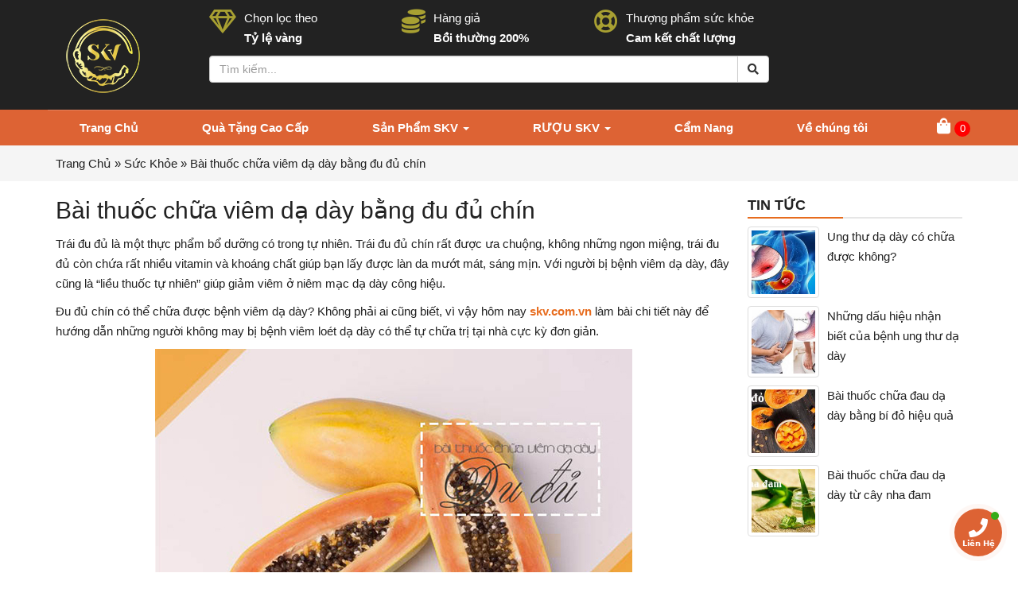

--- FILE ---
content_type: text/html; charset=UTF-8
request_url: https://skv.com.vn/bai-thuoc-chua-viem-da-day-bang-du-du-chin/
body_size: 14696
content:
<!DOCTYPE html PUBLIC '-//W3C//DTD XHTML 1.0 Strict//EN' 'http://www.w3.org/TR/xhtml1/DTD/xhtml1-strict.dtd'>
<html itemtype="http://schema.org/WebPage" lang="vi" prefix="og: http://ogp.me/ns#">
<head>
<meta http-equiv="Content-Type" content="text/html; charset=UTF-8" />
<meta name="Abstract" content="SKV" />
<meta name="msnbot" content="NOODP" />
<meta content="INDEX,FOLLOW,ALL" name="robots" />
<meta name="viewport" content="width=device-width, initial-scale=1.0, maximum-scale=1.0" />
<link type="image/x-icon" href="https://skv.com.vn/wp-content/uploads/2023/02/logo-SKV-123.png" rel="shortcut icon" />

<link rel="stylesheet" href="https://cdnjs.cloudflare.com/ajax/libs/font-awesome/5.15.4/css/all.min.css" />
<link rel="stylesheet" href="https://skv.com.vn/wp-content/themes/netsa.vn/css/bootstrap.min.css">
<link rel="stylesheet" href="https://skv.com.vn/wp-content/themes/netsa.vn/css/owl.theme.default.css">
<link rel="stylesheet" href="https://skv.com.vn/wp-content/themes/netsa.vn/css/owl.carousel.min.css">
<link rel="stylesheet" href="https://skv.com.vn/wp-content/themes/netsa.vn/css/jquery.fancybox.min.css" >

<!-- Google tag (gtag.js) -->
<script async src="https://www.googletagmanager.com/gtag/js?id=UA-140413748-1"></script>
<script>
  window.dataLayer = window.dataLayer || [];
  function gtag(){dataLayer.push(arguments);}
  gtag('js', new Date());

  gtag('config', 'UA-140413748-1');

</script>
<meta name='robots' content='index, follow, max-image-preview:large, max-snippet:-1, max-video-preview:-1' />

	<!-- This site is optimized with the Yoast SEO plugin v20.10 - https://yoast.com/wordpress/plugins/seo/ -->
	<title>Bài thuốc chữa viêm dạ dày bằng đu đủ chín | SKV</title>
	<link rel="canonical" href="https://skv.com.vn/bai-thuoc-chua-viem-da-day-bang-du-du-chin/" />
	<meta property="og:locale" content="vi_VN" />
	<meta property="og:type" content="article" />
	<meta property="og:title" content="Bài thuốc chữa viêm dạ dày bằng đu đủ chín | SKV" />
	<meta property="og:description" content="Trái đu đủ là một thực phẩm bổ dưỡng có trong tự nhiên. Trái đu đủ chín rất được ưa chuộng, không những ngon miệng, trái đu đủ còn chứa rất nhiều vitamin và khoáng chất giúp bạn lấy được làn da mướt mát, sáng mịn. Với người bị bệnh viêm dạ dày, đây cũng là [&hellip;]" />
	<meta property="og:url" content="https://skv.com.vn/bai-thuoc-chua-viem-da-day-bang-du-du-chin/" />
	<meta property="og:site_name" content="SKV" />
	<meta property="article:published_time" content="2019-05-22T14:06:37+00:00" />
	<meta property="article:modified_time" content="2019-06-12T01:44:50+00:00" />
	<meta property="og:image" content="https://skv.com.vn/wp-content/uploads/2019/05/bai-thuoc-chua-viem-da-day-tu-du-du.jpg" />
	<meta property="og:image:width" content="600" />
	<meta property="og:image:height" content="350" />
	<meta property="og:image:type" content="image/jpeg" />
	<meta name="author" content="admin" />
	<meta name="twitter:card" content="summary_large_image" />
	<meta name="twitter:label1" content="Được viết bởi" />
	<meta name="twitter:data1" content="admin" />
	<meta name="twitter:label2" content="Ước tính thời gian đọc" />
	<meta name="twitter:data2" content="4 phút" />
	<script type="application/ld+json" class="yoast-schema-graph">{"@context":"https://schema.org","@graph":[{"@type":"WebPage","@id":"https://skv.com.vn/bai-thuoc-chua-viem-da-day-bang-du-du-chin/","url":"https://skv.com.vn/bai-thuoc-chua-viem-da-day-bang-du-du-chin/","name":"Bài thuốc chữa viêm dạ dày bằng đu đủ chín | SKV","isPartOf":{"@id":"https://skv.com.vn/#website"},"primaryImageOfPage":{"@id":"https://skv.com.vn/bai-thuoc-chua-viem-da-day-bang-du-du-chin/#primaryimage"},"image":{"@id":"https://skv.com.vn/bai-thuoc-chua-viem-da-day-bang-du-du-chin/#primaryimage"},"thumbnailUrl":"https://skv.com.vn/wp-content/uploads/2019/05/bai-thuoc-chua-viem-da-day-tu-du-du.jpg","datePublished":"2019-05-22T14:06:37+00:00","dateModified":"2019-06-12T01:44:50+00:00","author":{"@id":"https://skv.com.vn/#/schema/person/88e3c572378b158d34f418789d72d337"},"breadcrumb":{"@id":"https://skv.com.vn/bai-thuoc-chua-viem-da-day-bang-du-du-chin/#breadcrumb"},"inLanguage":"vi","potentialAction":[{"@type":"ReadAction","target":["https://skv.com.vn/bai-thuoc-chua-viem-da-day-bang-du-du-chin/"]}]},{"@type":"ImageObject","inLanguage":"vi","@id":"https://skv.com.vn/bai-thuoc-chua-viem-da-day-bang-du-du-chin/#primaryimage","url":"https://skv.com.vn/wp-content/uploads/2019/05/bai-thuoc-chua-viem-da-day-tu-du-du.jpg","contentUrl":"https://skv.com.vn/wp-content/uploads/2019/05/bai-thuoc-chua-viem-da-day-tu-du-du.jpg","width":600,"height":350},{"@type":"BreadcrumbList","@id":"https://skv.com.vn/bai-thuoc-chua-viem-da-day-bang-du-du-chin/#breadcrumb","itemListElement":[{"@type":"ListItem","position":1,"name":"Trang Chủ","item":"https://skv.com.vn/"},{"@type":"ListItem","position":2,"name":"Sức Khỏe","item":"https://skv.com.vn/suc-khoe/"},{"@type":"ListItem","position":3,"name":"Bài thuốc chữa viêm dạ dày bằng đu đủ chín"}]},{"@type":"WebSite","@id":"https://skv.com.vn/#website","url":"https://skv.com.vn/","name":"SKV","description":"Sức Khỏe Vàng | Chăm sóc sức khỏe gia đình bạn","potentialAction":[{"@type":"SearchAction","target":{"@type":"EntryPoint","urlTemplate":"https://skv.com.vn/?s={search_term_string}"},"query-input":"required name=search_term_string"}],"inLanguage":"vi"},{"@type":"Person","@id":"https://skv.com.vn/#/schema/person/88e3c572378b158d34f418789d72d337","name":"admin","image":{"@type":"ImageObject","inLanguage":"vi","@id":"https://skv.com.vn/#/schema/person/image/","url":"https://secure.gravatar.com/avatar/feb79fbcd4c6ad8a4baa177481c5c0c9?s=96&d=mm&r=g","contentUrl":"https://secure.gravatar.com/avatar/feb79fbcd4c6ad8a4baa177481c5c0c9?s=96&d=mm&r=g","caption":"admin"},"url":"https://skv.com.vn/author/vt7211/"}]}</script>
	<!-- / Yoast SEO plugin. -->


<link rel='stylesheet' id='wp-block-library-css' href='https://skv.com.vn/wp-includes/css/dist/block-library/style.min.css' type='text/css' media='all' />
<link rel='stylesheet' id='wc-blocks-vendors-style-css' href='https://skv.com.vn/wp-content/plugins/woocommerce/packages/woocommerce-blocks/build/wc-blocks-vendors-style.css' type='text/css' media='all' />
<link rel='stylesheet' id='wc-blocks-style-css' href='https://skv.com.vn/wp-content/plugins/woocommerce/packages/woocommerce-blocks/build/wc-blocks-style.css' type='text/css' media='all' />
<link rel='stylesheet' id='classic-theme-styles-css' href='https://skv.com.vn/wp-includes/css/classic-themes.min.css' type='text/css' media='all' />
<style id='global-styles-inline-css' type='text/css'>
body{--wp--preset--color--black: #000000;--wp--preset--color--cyan-bluish-gray: #abb8c3;--wp--preset--color--white: #ffffff;--wp--preset--color--pale-pink: #f78da7;--wp--preset--color--vivid-red: #cf2e2e;--wp--preset--color--luminous-vivid-orange: #ff6900;--wp--preset--color--luminous-vivid-amber: #fcb900;--wp--preset--color--light-green-cyan: #7bdcb5;--wp--preset--color--vivid-green-cyan: #00d084;--wp--preset--color--pale-cyan-blue: #8ed1fc;--wp--preset--color--vivid-cyan-blue: #0693e3;--wp--preset--color--vivid-purple: #9b51e0;--wp--preset--gradient--vivid-cyan-blue-to-vivid-purple: linear-gradient(135deg,rgba(6,147,227,1) 0%,rgb(155,81,224) 100%);--wp--preset--gradient--light-green-cyan-to-vivid-green-cyan: linear-gradient(135deg,rgb(122,220,180) 0%,rgb(0,208,130) 100%);--wp--preset--gradient--luminous-vivid-amber-to-luminous-vivid-orange: linear-gradient(135deg,rgba(252,185,0,1) 0%,rgba(255,105,0,1) 100%);--wp--preset--gradient--luminous-vivid-orange-to-vivid-red: linear-gradient(135deg,rgba(255,105,0,1) 0%,rgb(207,46,46) 100%);--wp--preset--gradient--very-light-gray-to-cyan-bluish-gray: linear-gradient(135deg,rgb(238,238,238) 0%,rgb(169,184,195) 100%);--wp--preset--gradient--cool-to-warm-spectrum: linear-gradient(135deg,rgb(74,234,220) 0%,rgb(151,120,209) 20%,rgb(207,42,186) 40%,rgb(238,44,130) 60%,rgb(251,105,98) 80%,rgb(254,248,76) 100%);--wp--preset--gradient--blush-light-purple: linear-gradient(135deg,rgb(255,206,236) 0%,rgb(152,150,240) 100%);--wp--preset--gradient--blush-bordeaux: linear-gradient(135deg,rgb(254,205,165) 0%,rgb(254,45,45) 50%,rgb(107,0,62) 100%);--wp--preset--gradient--luminous-dusk: linear-gradient(135deg,rgb(255,203,112) 0%,rgb(199,81,192) 50%,rgb(65,88,208) 100%);--wp--preset--gradient--pale-ocean: linear-gradient(135deg,rgb(255,245,203) 0%,rgb(182,227,212) 50%,rgb(51,167,181) 100%);--wp--preset--gradient--electric-grass: linear-gradient(135deg,rgb(202,248,128) 0%,rgb(113,206,126) 100%);--wp--preset--gradient--midnight: linear-gradient(135deg,rgb(2,3,129) 0%,rgb(40,116,252) 100%);--wp--preset--duotone--dark-grayscale: url('#wp-duotone-dark-grayscale');--wp--preset--duotone--grayscale: url('#wp-duotone-grayscale');--wp--preset--duotone--purple-yellow: url('#wp-duotone-purple-yellow');--wp--preset--duotone--blue-red: url('#wp-duotone-blue-red');--wp--preset--duotone--midnight: url('#wp-duotone-midnight');--wp--preset--duotone--magenta-yellow: url('#wp-duotone-magenta-yellow');--wp--preset--duotone--purple-green: url('#wp-duotone-purple-green');--wp--preset--duotone--blue-orange: url('#wp-duotone-blue-orange');--wp--preset--font-size--small: 13px;--wp--preset--font-size--medium: 20px;--wp--preset--font-size--large: 36px;--wp--preset--font-size--x-large: 42px;--wp--preset--spacing--20: 0.44rem;--wp--preset--spacing--30: 0.67rem;--wp--preset--spacing--40: 1rem;--wp--preset--spacing--50: 1.5rem;--wp--preset--spacing--60: 2.25rem;--wp--preset--spacing--70: 3.38rem;--wp--preset--spacing--80: 5.06rem;--wp--preset--shadow--natural: 6px 6px 9px rgba(0, 0, 0, 0.2);--wp--preset--shadow--deep: 12px 12px 50px rgba(0, 0, 0, 0.4);--wp--preset--shadow--sharp: 6px 6px 0px rgba(0, 0, 0, 0.2);--wp--preset--shadow--outlined: 6px 6px 0px -3px rgba(255, 255, 255, 1), 6px 6px rgba(0, 0, 0, 1);--wp--preset--shadow--crisp: 6px 6px 0px rgba(0, 0, 0, 1);}:where(.is-layout-flex){gap: 0.5em;}body .is-layout-flow > .alignleft{float: left;margin-inline-start: 0;margin-inline-end: 2em;}body .is-layout-flow > .alignright{float: right;margin-inline-start: 2em;margin-inline-end: 0;}body .is-layout-flow > .aligncenter{margin-left: auto !important;margin-right: auto !important;}body .is-layout-constrained > .alignleft{float: left;margin-inline-start: 0;margin-inline-end: 2em;}body .is-layout-constrained > .alignright{float: right;margin-inline-start: 2em;margin-inline-end: 0;}body .is-layout-constrained > .aligncenter{margin-left: auto !important;margin-right: auto !important;}body .is-layout-constrained > :where(:not(.alignleft):not(.alignright):not(.alignfull)){max-width: var(--wp--style--global--content-size);margin-left: auto !important;margin-right: auto !important;}body .is-layout-constrained > .alignwide{max-width: var(--wp--style--global--wide-size);}body .is-layout-flex{display: flex;}body .is-layout-flex{flex-wrap: wrap;align-items: center;}body .is-layout-flex > *{margin: 0;}:where(.wp-block-columns.is-layout-flex){gap: 2em;}.has-black-color{color: var(--wp--preset--color--black) !important;}.has-cyan-bluish-gray-color{color: var(--wp--preset--color--cyan-bluish-gray) !important;}.has-white-color{color: var(--wp--preset--color--white) !important;}.has-pale-pink-color{color: var(--wp--preset--color--pale-pink) !important;}.has-vivid-red-color{color: var(--wp--preset--color--vivid-red) !important;}.has-luminous-vivid-orange-color{color: var(--wp--preset--color--luminous-vivid-orange) !important;}.has-luminous-vivid-amber-color{color: var(--wp--preset--color--luminous-vivid-amber) !important;}.has-light-green-cyan-color{color: var(--wp--preset--color--light-green-cyan) !important;}.has-vivid-green-cyan-color{color: var(--wp--preset--color--vivid-green-cyan) !important;}.has-pale-cyan-blue-color{color: var(--wp--preset--color--pale-cyan-blue) !important;}.has-vivid-cyan-blue-color{color: var(--wp--preset--color--vivid-cyan-blue) !important;}.has-vivid-purple-color{color: var(--wp--preset--color--vivid-purple) !important;}.has-black-background-color{background-color: var(--wp--preset--color--black) !important;}.has-cyan-bluish-gray-background-color{background-color: var(--wp--preset--color--cyan-bluish-gray) !important;}.has-white-background-color{background-color: var(--wp--preset--color--white) !important;}.has-pale-pink-background-color{background-color: var(--wp--preset--color--pale-pink) !important;}.has-vivid-red-background-color{background-color: var(--wp--preset--color--vivid-red) !important;}.has-luminous-vivid-orange-background-color{background-color: var(--wp--preset--color--luminous-vivid-orange) !important;}.has-luminous-vivid-amber-background-color{background-color: var(--wp--preset--color--luminous-vivid-amber) !important;}.has-light-green-cyan-background-color{background-color: var(--wp--preset--color--light-green-cyan) !important;}.has-vivid-green-cyan-background-color{background-color: var(--wp--preset--color--vivid-green-cyan) !important;}.has-pale-cyan-blue-background-color{background-color: var(--wp--preset--color--pale-cyan-blue) !important;}.has-vivid-cyan-blue-background-color{background-color: var(--wp--preset--color--vivid-cyan-blue) !important;}.has-vivid-purple-background-color{background-color: var(--wp--preset--color--vivid-purple) !important;}.has-black-border-color{border-color: var(--wp--preset--color--black) !important;}.has-cyan-bluish-gray-border-color{border-color: var(--wp--preset--color--cyan-bluish-gray) !important;}.has-white-border-color{border-color: var(--wp--preset--color--white) !important;}.has-pale-pink-border-color{border-color: var(--wp--preset--color--pale-pink) !important;}.has-vivid-red-border-color{border-color: var(--wp--preset--color--vivid-red) !important;}.has-luminous-vivid-orange-border-color{border-color: var(--wp--preset--color--luminous-vivid-orange) !important;}.has-luminous-vivid-amber-border-color{border-color: var(--wp--preset--color--luminous-vivid-amber) !important;}.has-light-green-cyan-border-color{border-color: var(--wp--preset--color--light-green-cyan) !important;}.has-vivid-green-cyan-border-color{border-color: var(--wp--preset--color--vivid-green-cyan) !important;}.has-pale-cyan-blue-border-color{border-color: var(--wp--preset--color--pale-cyan-blue) !important;}.has-vivid-cyan-blue-border-color{border-color: var(--wp--preset--color--vivid-cyan-blue) !important;}.has-vivid-purple-border-color{border-color: var(--wp--preset--color--vivid-purple) !important;}.has-vivid-cyan-blue-to-vivid-purple-gradient-background{background: var(--wp--preset--gradient--vivid-cyan-blue-to-vivid-purple) !important;}.has-light-green-cyan-to-vivid-green-cyan-gradient-background{background: var(--wp--preset--gradient--light-green-cyan-to-vivid-green-cyan) !important;}.has-luminous-vivid-amber-to-luminous-vivid-orange-gradient-background{background: var(--wp--preset--gradient--luminous-vivid-amber-to-luminous-vivid-orange) !important;}.has-luminous-vivid-orange-to-vivid-red-gradient-background{background: var(--wp--preset--gradient--luminous-vivid-orange-to-vivid-red) !important;}.has-very-light-gray-to-cyan-bluish-gray-gradient-background{background: var(--wp--preset--gradient--very-light-gray-to-cyan-bluish-gray) !important;}.has-cool-to-warm-spectrum-gradient-background{background: var(--wp--preset--gradient--cool-to-warm-spectrum) !important;}.has-blush-light-purple-gradient-background{background: var(--wp--preset--gradient--blush-light-purple) !important;}.has-blush-bordeaux-gradient-background{background: var(--wp--preset--gradient--blush-bordeaux) !important;}.has-luminous-dusk-gradient-background{background: var(--wp--preset--gradient--luminous-dusk) !important;}.has-pale-ocean-gradient-background{background: var(--wp--preset--gradient--pale-ocean) !important;}.has-electric-grass-gradient-background{background: var(--wp--preset--gradient--electric-grass) !important;}.has-midnight-gradient-background{background: var(--wp--preset--gradient--midnight) !important;}.has-small-font-size{font-size: var(--wp--preset--font-size--small) !important;}.has-medium-font-size{font-size: var(--wp--preset--font-size--medium) !important;}.has-large-font-size{font-size: var(--wp--preset--font-size--large) !important;}.has-x-large-font-size{font-size: var(--wp--preset--font-size--x-large) !important;}
.wp-block-navigation a:where(:not(.wp-element-button)){color: inherit;}
:where(.wp-block-columns.is-layout-flex){gap: 2em;}
.wp-block-pullquote{font-size: 1.5em;line-height: 1.6;}
</style>
<link rel='stylesheet' id='kk-star-ratings-css' href='https://skv.com.vn/wp-content/plugins/kk-star-ratings/src/core/public/css/kk-star-ratings.min.css' type='text/css' media='all' />
<link rel='stylesheet' id='toc-screen-css' href='https://skv.com.vn/wp-content/plugins/table-of-contents-plus/screen.min.css' type='text/css' media='all' />
<link rel='stylesheet' id='woocommerce-layout-css' href='https://skv.com.vn/wp-content/plugins/woocommerce/assets/css/woocommerce-layout.css' type='text/css' media='all' />
<link rel='stylesheet' id='woocommerce-smallscreen-css' href='https://skv.com.vn/wp-content/plugins/woocommerce/assets/css/woocommerce-smallscreen.css' type='text/css' media='only screen and (max-width: 768px)' />
<link rel='stylesheet' id='woocommerce-general-css' href='https://skv.com.vn/wp-content/plugins/woocommerce/assets/css/woocommerce.css' type='text/css' media='all' />
<style id='woocommerce-inline-inline-css' type='text/css'>
.woocommerce form .form-row .required { visibility: visible; }
</style>
<link rel='stylesheet' id='contactus.css-css' href='https://skv.com.vn/wp-content/plugins/ar-contactus/res/css/contactus.min.css' type='text/css' media='all' />
<link rel='stylesheet' id='contactus.generated.desktop.css-css' href='https://skv.com.vn/wp-content/plugins/ar-contactus/res/css/generated-desktop.css' type='text/css' media='all' />
<link rel="https://api.w.org/" href="https://skv.com.vn/wp-json/" /><link rel="alternate" type="application/json" href="https://skv.com.vn/wp-json/wp/v2/posts/1910" /><link rel='shortlink' href='https://skv.com.vn/?p=1910' />
<link rel="alternate" type="application/json+oembed" href="https://skv.com.vn/wp-json/oembed/1.0/embed?url=https%3A%2F%2Fskv.com.vn%2Fbai-thuoc-chua-viem-da-day-bang-du-du-chin%2F" />
<link rel="alternate" type="text/xml+oembed" href="https://skv.com.vn/wp-json/oembed/1.0/embed?url=https%3A%2F%2Fskv.com.vn%2Fbai-thuoc-chua-viem-da-day-bang-du-du-chin%2F&#038;format=xml" />
	<noscript><style>.woocommerce-product-gallery{ opacity: 1 !important; }</style></noscript>
	    <link rel="shortcut icon 111" href="https://skv.com.vn/wp-content/uploads/2023/02/logo-SKV-123.png">
<link rel="stylesheet" href="https://skv.com.vn/wp-content/themes/netsa.vn/css/woocomere.css">
<link rel="stylesheet" href="https://skv.com.vn/wp-content/themes/netsa.vn/css/reset.css">
<link rel="stylesheet" href="https://skv.com.vn/wp-content/themes/netsa.vn/style.css" type="text/css"/>
</head>



<body class="post-template-default single single-post postid-1910 single-format-standard theme-netsa.vn woocommerce-no-js">
<div id="search" class="modal fade" tabindex="-1" role="dialog" aria-labelledby="Tìm Kiếm" aria-hidden="true">
  <div class="modal-dialog">
    <div class="modal-content">
        <div class="modal-body">
            <form action="/" method="get" role="search">
                <div class="input-group">
                  <input type="text" name="s" class="form-control" placeholder="Tìm kiếm...">
                  <input type="hidden" name="post_type" value="product" id="search_param">
                  <span class="input-group-btn">
                    <button class="btn btn-default" type="button"><span class="fa fa-search"></span></button>
                  </span>
                </div><!-- /input-group -->
            </form>
            <div class="clearfix"></div>
        </div>
    </div>
  </div>
</div>
<header>
	<div class="container">
		<div class="row">
			<div class="col-md-2 wplogo hidden-mobile">
				<a href="/"><img src="https://skv.com.vn/wp-content/uploads/2023/02/logo-SKV-123.png" alt="logo"></a>
			</div>
			<div class="col-md-10">
				<div class="row hidden-mobile">
										<div class="col-md-3 itemtop mb-10px">
						<i class="far fa-gem"></i>						<p>Chọn lọc theo</p>
						<b>Tỷ lệ vàng</b>
					</div>
										<div class="col-md-3 itemtop mb-10px">
						<i class="fas fa-coins"></i>						<p>Hàng giả</p>
						<b>Bồi thường 200%</b>
					</div>
										<div class="col-md-3 itemtop mb-10px">
						<i class="far fa-life-ring"></i>						<p>Thượng phẩm sức khỏe</p>
						<b>Cam kết chất lượng</b>
					</div>
									</div>
				<div class="row">
					<form action="/" method="get" role="search" class="col-md-9">
						<div class="input-group">
						<input type="text" name="s" class="form-control" placeholder="Tìm kiếm...">
						<input type="hidden" name="post_type" value="product" >
						<span class="input-group-btn">
							<button class="btn btn-default" type="button"><span class="fa fa-search"></span></button>
						</span>
						</div><!-- /input-group -->
					</form>
				</div>
			</div>
		</div>
	</div>
</header>
<div class="menuh">
	<div class="wpmenu">
		<div class="container">
			<div class="row">
				<nav class="navbar relative">
					<!-- Brand and toggle get grouped for better mobile display -->
					<div class="navbar-header">
						<button type="button" class="navbar-toggle collapsed" data-toggle="collapse" data-target="#menu" aria-expanded="false">
						<span class="sr-only">Toggle menu</span>
						<span class="icon-bar"></span>
						<span class="icon-bar"></span>
						<span class="icon-bar"></span>
					</button>
					<a class="acart" href="https://skv.com.vn/gio-hang/">
						<i class="fas fa-shopping-bag"></i>
						<span class="slsp">0</span>
					</a>
					<button data-toggle="modal" data-target="#search" class="navbar-toggle collapsed ico-menu ico-search"><i class="fa fa-search"></i></button>
					<a class="navbar-brand pull-left hidden-desktop" href="/"><img src="https://skv.com.vn/wp-content/uploads/2023/02/logo-SKV-123.png" alt="logo"></a>
					</div>
					<!-- Collect the nav links, forms, and other content for toggling -->
					<div class="collapse navbar-collapse" id="menu">
						<div class="menu-main"><ul id="menu-main-menu" class="nav navbar-nav"><li itemscope="itemscope" itemtype="https://www.schema.org/SiteNavigationElement" id="menu-item-9" class="menu-item menu-item-type-custom menu-item-object-custom menu-item-home menu-item-9"><a title="Trang Chủ" href="https://skv.com.vn/"><span class="txt">Trang Chủ</span></a></li>
<li itemscope="itemscope" itemtype="https://www.schema.org/SiteNavigationElement" id="menu-item-5153" class="menu-item menu-item-type-custom menu-item-object-custom menu-item-5153"><a title="Quà Tặng Cao Cấp" href="https://skv.com.vn/qua-tang-cao-cap"><span class="txt">Quà Tặng Cao Cấp</span></a></li>
<li itemscope="itemscope" itemtype="https://www.schema.org/SiteNavigationElement" id="menu-item-5016" class="menu-item menu-item-type-custom menu-item-object-custom menu-item-has-children menu-item-5016 dropdown"><a title="Sản Phẩm SKV" href="#" data-toggle="dropdown" class="dropdown-toggle" aria-haspopup="true"><span class="txt">Sản Phẩm SKV</span> <span class="caret"></span></a>
<ul role="menu" class=" dropdown-menu" >
	<li itemscope="itemscope" itemtype="https://www.schema.org/SiteNavigationElement" id="menu-item-5022" class="menu-item menu-item-type-custom menu-item-object-custom menu-item-5022"><a title="Sản Phẩm từ Đông Trùng Hạ Thảo" href="https://skv.com.vn/dong-trung-ha-thao"><span class="txt">Sản Phẩm từ Đông Trùng Hạ Thảo</span></a></li>
	<li itemscope="itemscope" itemtype="https://www.schema.org/SiteNavigationElement" id="menu-item-5023" class="menu-item menu-item-type-custom menu-item-object-custom menu-item-5023"><a title="Sản Phẩm từ SAFFRON" href="https://skv.com.vn/saffron"><span class="txt">Sản Phẩm từ SAFFRON</span></a></li>
	<li itemscope="itemscope" itemtype="https://www.schema.org/SiteNavigationElement" id="menu-item-5026" class="menu-item menu-item-type-custom menu-item-object-custom menu-item-5026"><a title="Yến Sào" href="https://skv.com.vn/yen-sao"><span class="txt">Yến Sào</span></a></li>
	<li itemscope="itemscope" itemtype="https://www.schema.org/SiteNavigationElement" id="menu-item-5021" class="menu-item menu-item-type-custom menu-item-object-custom menu-item-5021"><a title="Nhân Sâm Hàn Quốc" href="https://skv.com.vn/sam-han-quoc"><span class="txt">Nhân Sâm Hàn Quốc</span></a></li>
	<li itemscope="itemscope" itemtype="https://www.schema.org/SiteNavigationElement" id="menu-item-5024" class="menu-item menu-item-type-custom menu-item-object-custom menu-item-5024"><a title="Mật Ong Rừng" href="https://skv.com.vn/mat-ong-rung"><span class="txt">Mật Ong Rừng</span></a></li>
</ul>
</li>
<li itemscope="itemscope" itemtype="https://www.schema.org/SiteNavigationElement" id="menu-item-5020" class="menu-item menu-item-type-custom menu-item-object-custom menu-item-has-children menu-item-5020 dropdown"><a title="RƯỢU SKV" href="#" data-toggle="dropdown" class="dropdown-toggle" aria-haspopup="true"><span class="txt">RƯỢU SKV</span> <span class="caret"></span></a>
<ul role="menu" class=" dropdown-menu" >
	<li itemscope="itemscope" itemtype="https://www.schema.org/SiteNavigationElement" id="menu-item-5017" class="menu-item menu-item-type-custom menu-item-object-custom menu-item-5017"><a title="Rượu Nhân Sâm" href="https://skv.com.vn/sam-han-quoc"><span class="txt">Rượu Nhân Sâm</span></a></li>
	<li itemscope="itemscope" itemtype="https://www.schema.org/SiteNavigationElement" id="menu-item-5019" class="menu-item menu-item-type-custom menu-item-object-custom menu-item-5019"><a title="Rượu Đông Trùng Hạ Thảo" href="https://skv.com.vn/ruou-dong-trung-ha-thao-nguyen-chat-500ml/"><span class="txt">Rượu Đông Trùng Hạ Thảo</span></a></li>
	<li itemscope="itemscope" itemtype="https://www.schema.org/SiteNavigationElement" id="menu-item-5018" class="menu-item menu-item-type-custom menu-item-object-custom menu-item-5018"><a title="Rượu Ba Kích" href="https://skv.com.vn/ruou-ba-kich-tim-nguyen-chat-500ml/"><span class="txt">Rượu Ba Kích</span></a></li>
</ul>
</li>
<li itemscope="itemscope" itemtype="https://www.schema.org/SiteNavigationElement" id="menu-item-5216" class="menu-item menu-item-type-taxonomy menu-item-object-category menu-item-5216"><a title="Cẩm Nang" href="https://skv.com.vn/cam-nang/"><span class="txt">Cẩm Nang</span></a></li>
<li itemscope="itemscope" itemtype="https://www.schema.org/SiteNavigationElement" id="menu-item-5156" class="menu-item menu-item-type-post_type menu-item-object-page menu-item-5156"><a title="Về chúng tôi" href="https://skv.com.vn/ve-chung-toi/"><span class="txt">Về chúng tôi</span></a></li>
</ul></div>						<!-- <form action="get" class="pull-right hidden-mobile" method="get" role="search">
							<div class="input-group">
								<input type="text" name="s" class="form-control" placeholder="Tìm kiếm...">
								<input type="hidden" name="post_type" value="product" id="search_param">
								<span class="input-group-btn">
									<button class="btn btn-default" type="button"><span class="fa fa-search"></span></button>
								</span>
							</div>
						</form> -->
					</div><!-- /.navbar-collapse -->
				</nav>
			</div>
		</div>
	</div>
</div><div id="breadcrumbs">
    <div class="container">
        <div class="row">
            <div class="col-sm-12">
				<p id=""><span><span><a href="https://skv.com.vn/">Trang Chủ</a></span> » <span><a href="https://skv.com.vn/suc-khoe/">Sức Khỏe</a></span> » <span class="breadcrumb_last" aria-current="page">Bài thuốc chữa viêm dạ dày bằng đu đủ chín</span></span></p>            </div>
        </div>
    </div>
</div>
<div id="content">
	<div class="container">
		<div class="row">
			<div class="col-sm-9 col-mm-8 mb-15px">
				<h1 class="title-single-post">Bài thuốc chữa viêm dạ dày bằng đu đủ chín</h1>
				<div class="content main mb-10px">
                    <p>Trái đu đủ là một thực phẩm bổ dưỡng có trong tự nhiên. Trái đu đủ chín rất được ưa chuộng, không những ngon miệng, trái đu đủ còn chứa rất nhiều vitamin và khoáng chất giúp bạn lấy được làn da mướt mát, sáng mịn. Với người bị bệnh viêm dạ dày, đây cũng là “liều thuốc tự nhiên” giúp giảm viêm ở niêm mạc dạ dày công hiệu.</p>
<p>Đu đủ chín có thể chữa được bệnh viêm dạ dày? Không phải ai cũng biết, vì vậy hôm nay <a href="https://skv.com.vn/"><strong>skv.com.vn</strong></a> làm bài chi tiết này để hướng dẫn những người không may bị bệnh viêm loét dạ dày có thể tự chữa trị tại nhà cực kỳ đơn giản.</p>
<p><img decoding="async" loading="lazy" class="aligncenter wp-image-1911 size-full" src="https://skv.com.vn/wp-content/uploads/2019/05/bai-thuoc-chua-viem-da-day-tu-du-du.jpg" alt="" width="600" height="350" /></p>
<p><span style="color: #000000;"><strong>1/ Sử dụng đu đủ chín làm thực phẩm:</strong></span></p>
<p>− Sử dụng đu đủ chín ép lấy nước dùng mỗi tuần 3-4 lần sẽ hỗ trợ hoạt động của dạ dày rất nhiều. Kết hợp với uống thuốc tây hoặc các bài thuốc chữa bệnh đau bao tử mà SKV đã có viết trên trang</p>
<p>− Sử dụng đu đủ chín để ăn (lưu ý chỉ ăn đu đủ chín, không ăn đu đủ xanh)</p>
<p>− Sử dụng đu đủ trong các món ăn, kho thịt, nấu canh</p>
<p><img decoding="async" loading="lazy" class="aligncenter wp-image-1912 size-full" src="https://skv.com.vn/wp-content/uploads/2019/05/nuoc-ep-du-du-chua-viem-da-day.jpg" alt="" width="600" height="350" /></p>
<p><span style="color: #000000;"><strong>2/ Bài thuốc chữa bệnh viêm dạ dày bằng đu đủ chín:</strong></span></p>
<p><strong><em>Chuẩn bị:</em></strong></p>
<p style="padding-left: 30px;">− 30 gam đu đủ chín<br />
− 30 gam táo tây<br />
− 30 gam mía</p>
<p><em><strong>Thực hiện:</strong></em></p>
<p>√ Đem hấp cách thủy những nguyên liệu trên. Uống ngày 2-3 lần đến khi khỏi bệnh.</p>
<p>√ Trường hợp bị viêm dạ dày mãn tính, bạn có thể dùng 15gam đu đủ khô, 10 gam vỉ bí đao, 6 gam lá ngải đem hấp cách thủy, chia ra uống 2-3 lần mỗi ngày cũng giúp điều trị bệnh hiệu quả.</p>
<p><span style="color: #000000;"><strong>3/ Bài thuốc chữa đau dạ dày bằng lá đu đủ:</strong></span></p>
<p style="padding-left: 30px;"><em><strong>• Chuẩn bị:</strong></em> Lá đu đủ xanh (có thể rửa sạch phơi khô nhiều lá để dùng dần mỗi lần 1 lá).</p>
<p style="padding-left: 30px;"><em><strong>• Thực hiện:</strong></em> Nấu lá đu đủ với 2 lít nước, sôi thì bắc ra uống thay trà hàng ngày. Uống liên tục trong vòng vài tháng để các vết loét dạ dày thu nhỏ lại, giảm những cơn đau do viêm loét dạ dày gây ra.</p>
<p><span style="color: #ff0000;"><strong>⇒ Lưu ý: </strong></span></p>
<p>+ Hầu hết các bài thuốc dân gian chữa đau dạ dày đều có tác dụng khá chậm. Do đó, đòi hỏi người bệnh cần phải có sự kiên trì, thực hiện một cách đều đặn để có kết quả tốt nhất.</p>
<p>+ Mặc dù cách làm rất đơn giản, lại rất lành tính cho người bệnh. Tuy nhiên, các bài thuốc dân gian chỉ có khả năng hỗ trợ điều trị cho người bệnh đau dạ dày ở mức độ nhẹ. Trong trường hợp bệnh tiến triển nặng, nói chuyện với bác sĩ để được chẩn đoán và điều trị đau dạ dày đúng cách là điều cần thiết và vô cùng quan trọng.</p>
<p><strong><em>*Ngoài việc áp dụng bài thuốc, người bệnh đau dạ dày cũng cần lưu ý những điều sau:</em></strong></p>
<p style="padding-left: 30px;">• Hạn chế thức ăn chiên xào</p>
<p style="padding-left: 30px;">• Tăng cường thức ăn mềm, thức ăn luộc hấp</p>
<p style="padding-left: 30px;">• Không ăn quá no sẽ làm dạ dày tiết nhiều axit</p>
<p style="padding-left: 30px;">• Khi ăn cần nhai kỹ để gia tăng sự bài tiết nước bọt, có tác dụng giảm axit và bão hòa a xít trong dạ dày</p>
<p style="padding-left: 30px;">• Luôn giữ tinh thần lạc quan để tránh kích thích đến hệ thần kinh, dẫn tới tiết axit dạ dày</p>


<div class="kk-star-ratings kksr-auto kksr-align-left kksr-valign-bottom"
    data-payload='{&quot;align&quot;:&quot;left&quot;,&quot;id&quot;:&quot;1910&quot;,&quot;slug&quot;:&quot;default&quot;,&quot;valign&quot;:&quot;bottom&quot;,&quot;ignore&quot;:&quot;&quot;,&quot;reference&quot;:&quot;auto&quot;,&quot;class&quot;:&quot;&quot;,&quot;count&quot;:&quot;0&quot;,&quot;legendonly&quot;:&quot;&quot;,&quot;readonly&quot;:&quot;&quot;,&quot;score&quot;:&quot;0&quot;,&quot;starsonly&quot;:&quot;&quot;,&quot;best&quot;:&quot;5&quot;,&quot;gap&quot;:&quot;5&quot;,&quot;greet&quot;:&quot;Rate post&quot;,&quot;legend&quot;:&quot;0\/5 - (0 b\u00ecnh ch\u1ecdn)&quot;,&quot;size&quot;:&quot;24&quot;,&quot;title&quot;:&quot;B\u00e0i thu\u1ed1c ch\u1eefa vi\u00eam d\u1ea1 d\u00e0y b\u1eb1ng \u0111u \u0111\u1ee7 ch\u00edn&quot;,&quot;width&quot;:&quot;0&quot;,&quot;_legend&quot;:&quot;{score}\/{best} - ({count} {votes})&quot;,&quot;font_factor&quot;:&quot;1.25&quot;}'>
            
<div class="kksr-stars">
    
<div class="kksr-stars-inactive">
            <div class="kksr-star" data-star="1" style="padding-right: 5px">
            

<div class="kksr-icon" style="width: 24px; height: 24px;"></div>
        </div>
            <div class="kksr-star" data-star="2" style="padding-right: 5px">
            

<div class="kksr-icon" style="width: 24px; height: 24px;"></div>
        </div>
            <div class="kksr-star" data-star="3" style="padding-right: 5px">
            

<div class="kksr-icon" style="width: 24px; height: 24px;"></div>
        </div>
            <div class="kksr-star" data-star="4" style="padding-right: 5px">
            

<div class="kksr-icon" style="width: 24px; height: 24px;"></div>
        </div>
            <div class="kksr-star" data-star="5" style="padding-right: 5px">
            

<div class="kksr-icon" style="width: 24px; height: 24px;"></div>
        </div>
    </div>
    
<div class="kksr-stars-active" style="width: 0px;">
            <div class="kksr-star" style="padding-right: 5px">
            

<div class="kksr-icon" style="width: 24px; height: 24px;"></div>
        </div>
            <div class="kksr-star" style="padding-right: 5px">
            

<div class="kksr-icon" style="width: 24px; height: 24px;"></div>
        </div>
            <div class="kksr-star" style="padding-right: 5px">
            

<div class="kksr-icon" style="width: 24px; height: 24px;"></div>
        </div>
            <div class="kksr-star" style="padding-right: 5px">
            

<div class="kksr-icon" style="width: 24px; height: 24px;"></div>
        </div>
            <div class="kksr-star" style="padding-right: 5px">
            

<div class="kksr-icon" style="width: 24px; height: 24px;"></div>
        </div>
    </div>
</div>
                

<div class="kksr-legend" style="font-size: 19.2px;">
            <span class="kksr-muted">Rate post</span>
    </div>
    </div>                </div>
                

			</div>
			
<div class="col-sm-3 col-mm-4 col-ms-12 col-xs-12">
	<div class="sb">
		<h3 class="title-line">Tin Tức</h3>
		<div class="content-sb row">
                                <div class="wow fadeInLeft  col-sm-12 col-ms-6" data-wow-delay="0.5s">
                        <a class="thumbnail pull-left mr-5px">
                            <img src="https://skv.com.vn/wp-content/uploads/2019/06/cac-trieu-chung-ung-thu-da-day-150x150.jpg" class="attachment-thumbnail size-thumbnail wp-post-image" alt="" decoding="async" loading="lazy" srcset="https://skv.com.vn/wp-content/uploads/2019/06/cac-trieu-chung-ung-thu-da-day-150x150.jpg 150w, https://skv.com.vn/wp-content/uploads/2019/06/cac-trieu-chung-ung-thu-da-day-300x300.jpg 300w, https://skv.com.vn/wp-content/uploads/2019/06/cac-trieu-chung-ung-thu-da-day-100x100.jpg 100w" sizes="(max-width: 150px) 100vw, 150px" />                        </a>
                        <a class="title" href="https://skv.com.vn/ung-thu-da-day-co-chua-duoc-khong/" title="Ung thư dạ dày có chữa được không?"><h2>Ung thư dạ dày có chữa được không?</h2></a>
                        <div class="clearfix"></div>
                    </div>
                                       <div class="wow fadeInLeft  col-sm-12 col-ms-6" data-wow-delay="0.5s">
                        <a class="thumbnail pull-left mr-5px">
                            <img src="https://skv.com.vn/wp-content/uploads/2019/06/cac-trieu-chung-ung-thu-da-day-2-150x150.jpg" class="attachment-thumbnail size-thumbnail wp-post-image" alt="" decoding="async" loading="lazy" srcset="https://skv.com.vn/wp-content/uploads/2019/06/cac-trieu-chung-ung-thu-da-day-2-150x150.jpg 150w, https://skv.com.vn/wp-content/uploads/2019/06/cac-trieu-chung-ung-thu-da-day-2-300x300.jpg 300w, https://skv.com.vn/wp-content/uploads/2019/06/cac-trieu-chung-ung-thu-da-day-2-100x100.jpg 100w" sizes="(max-width: 150px) 100vw, 150px" />                        </a>
                        <a class="title" href="https://skv.com.vn/nhung-dau-hieu-nhan-biet-cua-benh-ung-thu-da-day/" title="Những dấu hiệu nhận biết của bệnh ung thư dạ dày"><h2>Những dấu hiệu nhận biết của bệnh ung thư dạ dày</h2></a>
                        <div class="clearfix"></div>
                    </div>
                                       <div class="wow fadeInLeft  col-sm-12 col-ms-6" data-wow-delay="0.5s">
                        <a class="thumbnail pull-left mr-5px">
                            <img src="https://skv.com.vn/wp-content/uploads/2019/05/bai-thuoc-chua-dau-da-day-tu-bi-do-150x150.jpg" class="attachment-thumbnail size-thumbnail wp-post-image" alt="" decoding="async" loading="lazy" srcset="https://skv.com.vn/wp-content/uploads/2019/05/bai-thuoc-chua-dau-da-day-tu-bi-do-150x150.jpg 150w, https://skv.com.vn/wp-content/uploads/2019/05/bai-thuoc-chua-dau-da-day-tu-bi-do-300x300.jpg 300w, https://skv.com.vn/wp-content/uploads/2019/05/bai-thuoc-chua-dau-da-day-tu-bi-do-100x100.jpg 100w" sizes="(max-width: 150px) 100vw, 150px" />                        </a>
                        <a class="title" href="https://skv.com.vn/bai-thuoc-chua-dau-da-day-bang-bi-hieu-qua/" title="Bài thuốc chữa đau dạ dày bằng bí đỏ hiệu quả"><h2>Bài thuốc chữa đau dạ dày bằng bí đỏ hiệu quả</h2></a>
                        <div class="clearfix"></div>
                    </div>
                                       <div class="wow fadeInLeft  col-sm-12 col-ms-6" data-wow-delay="0.5s">
                        <a class="thumbnail pull-left mr-5px">
                            <img src="https://skv.com.vn/wp-content/uploads/2019/05/chua-dau-da-day-bang-nha-dam-150x150.jpg" class="attachment-thumbnail size-thumbnail wp-post-image" alt="" decoding="async" loading="lazy" srcset="https://skv.com.vn/wp-content/uploads/2019/05/chua-dau-da-day-bang-nha-dam-150x150.jpg 150w, https://skv.com.vn/wp-content/uploads/2019/05/chua-dau-da-day-bang-nha-dam-300x300.jpg 300w, https://skv.com.vn/wp-content/uploads/2019/05/chua-dau-da-day-bang-nha-dam-100x100.jpg 100w" sizes="(max-width: 150px) 100vw, 150px" />                        </a>
                        <a class="title" href="https://skv.com.vn/bai-thuoc-chua-dau-da-day-tu-cay-nha-dam/" title="Bài thuốc chữa đau dạ dày từ cây nha đam"><h2>Bài thuốc chữa đau dạ dày từ cây nha đam</h2></a>
                        <div class="clearfix"></div>
                    </div>
                   		</div>
	</div><!-- sb -->
	</div>		</div>
		<div class="row">
			<div class="col-md-12">
				<h3 class="title-line">Sản Phẩm Được Ưa Thích</h3>
			</div>
			<div class="col-xxs-6 col-sm-3 col-ms-4 col-mm-4 col-xs-6 post-5598 product type-product status-publish has-post-thumbnail product_cat-home-page product_cat-yen-sao product_tag-yen-sao first instock sale shipping-taxable purchasable product-type-variable" >
    <div class="sp">
                <div class="percent">
            15%        </div>
                <div class="wp-hover thumbnail-pro-cat ">
            <a href="https://skv.com.vn/yen-tho-it-long-tieu-chuan-hop-100gr/">
            <img src="https://skv.com.vn/wp-content/uploads/2023/05/namyensao-yen-tho-it-long-tieu-chuan-400x400.jpg" class="attachment-medium size-medium wp-post-image" alt="Namyensao Yen Tho It Long Tieu Chuan" decoding="async" loading="lazy" srcset="https://skv.com.vn/wp-content/uploads/2023/05/namyensao-yen-tho-it-long-tieu-chuan-400x400.jpg 400w, https://skv.com.vn/wp-content/uploads/2023/05/namyensao-yen-tho-it-long-tieu-chuan-600x600.jpg 600w, https://skv.com.vn/wp-content/uploads/2023/05/namyensao-yen-tho-it-long-tieu-chuan-300x300.jpg 300w, https://skv.com.vn/wp-content/uploads/2023/05/namyensao-yen-tho-it-long-tieu-chuan-100x100.jpg 100w" sizes="(max-width: 400px) 100vw, 400px" />            </a>
            <div class="clearfix"></div>
        </div>
        <div class="ttsp">
            <div class="wptitle">
                <a href="https://skv.com.vn/yen-tho-it-long-tieu-chuan-hop-100gr/"><h3 title="Yến Thô Ít Lông Tiêu Chuẩn &#8211; Hộp 100gr" class="mb-5px title-pro-cat">Yến Thô Ít Lông Tiêu Chuẩn &#8211; Hộp 100gr</h3></a>
            </div>
            <div class="gia">
                <span class="woocommerce-Price-amount amount price-new"><bdi>1.150.000<span class="woocommerce-Price-currencySymbol">&#8363;</span></bdi></span> &ndash; <span class="woocommerce-Price-amount amount price-new"><bdi>2.200.000<span class="woocommerce-Price-currencySymbol">&#8363;</span></bdi></span>            </div>
            <div class="relative groupbtn">
                </a><a href="https://skv.com.vn/yen-tho-it-long-tieu-chuan-hop-100gr/" data-quantity="1" class="button btn btn-warning btn-add-to-cart product_type_variable add_to_cart_button" data-product_id="5598" data-product_sku="" aria-label="Lựa chọn cho &ldquo;Yến Thô Ít Lông Tiêu Chuẩn - Hộp 100gr&rdquo;" rel="nofollow">Chọn Mua</a>            </div>
        </div>
    </div>
</div><div class="col-xxs-6 col-sm-3 col-ms-4 col-mm-4 col-xs-6 post-5473 product type-product status-publish has-post-thumbnail product_cat-home-page product_cat-mat-ong product_cat-san-pham product_tag-mat-ong  instock sale shipping-taxable purchasable product-type-simple" >
    <div class="sp">
                <div class="percent">
            -20%        </div>
                <div class="wp-hover thumbnail-pro-cat ">
            <a href="https://skv.com.vn/mat-ong-rung-nguyen-chat/">
            <img src="https://skv.com.vn/wp-content/uploads/2023/02/mat-ong-rung-skv-1-400x400.jpg" class="attachment-medium size-medium wp-post-image" alt="Mat Ong Rung Skv 1" decoding="async" loading="lazy" srcset="https://skv.com.vn/wp-content/uploads/2023/02/mat-ong-rung-skv-1-400x400.jpg 400w, https://skv.com.vn/wp-content/uploads/2023/02/mat-ong-rung-skv-1-600x600.jpg 600w, https://skv.com.vn/wp-content/uploads/2023/02/mat-ong-rung-skv-1-300x300.jpg 300w, https://skv.com.vn/wp-content/uploads/2023/02/mat-ong-rung-skv-1-100x100.jpg 100w, https://skv.com.vn/wp-content/uploads/2023/02/mat-ong-rung-skv-1.jpg 1000w" sizes="(max-width: 400px) 100vw, 400px" />            </a>
            <div class="clearfix"></div>
        </div>
        <div class="ttsp">
            <div class="wptitle">
                <a href="https://skv.com.vn/mat-ong-rung-nguyen-chat/"><h3 title="Mật Ong Rừng Nguyên Chất" class="mb-5px title-pro-cat">Mật Ong Rừng Nguyên Chất</h3></a>
            </div>
            <div class="gia">
                <del aria-hidden="true"><span class="woocommerce-Price-amount amount price-new"><bdi>490.000<span class="woocommerce-Price-currencySymbol">&#8363;</span></bdi></span></del> <ins class="price-new"><span class="woocommerce-Price-amount amount price-new"><bdi>390.000<span class="woocommerce-Price-currencySymbol">&#8363;</span></bdi></span></ins>            </div>
            <div class="relative groupbtn">
                </a><a href="?add-to-cart=5473" data-quantity="1" class="button btn btn-warning btn-add-to-cart button-not-allowed product_type_simple add_to_cart_button ajax_add_to_cart" data-product_id="5473" data-product_sku="" aria-label="Thêm &ldquo;Mật Ong Rừng Nguyên Chất&rdquo; vào giỏ hàng" rel="nofollow">Thêm vào giỏ hàng</a>            </div>
        </div>
    </div>
</div><div class="col-xxs-6 col-sm-3 col-ms-4 col-mm-4 col-xs-6 post-5142 product type-product status-publish has-post-thumbnail product_cat-home-page product_cat-saffron product_cat-san-pham product_tag-mat-ong product_tag-saffron  instock sale shipping-taxable purchasable product-type-variable" >
    <div class="sp">
                <div class="percent">
            26%        </div>
                <div class="wp-hover thumbnail-pro-cat ">
            <a href="https://skv.com.vn/saffron-ngam-mat-ong-dong-trung-ha-thao-hu-280ml/">
            <img src="https://skv.com.vn/wp-content/uploads/2023/02/mat-ong-dong-trung-ha-thao-ngam-saffron-5-400x400.jpg" class="attachment-medium size-medium wp-post-image" alt="Mat Ong Dong Trung Ha Thao Ngam Saffron 5" decoding="async" loading="lazy" srcset="https://skv.com.vn/wp-content/uploads/2023/02/mat-ong-dong-trung-ha-thao-ngam-saffron-5-400x400.jpg 400w, https://skv.com.vn/wp-content/uploads/2023/02/mat-ong-dong-trung-ha-thao-ngam-saffron-5-600x600.jpg 600w, https://skv.com.vn/wp-content/uploads/2023/02/mat-ong-dong-trung-ha-thao-ngam-saffron-5-300x300.jpg 300w, https://skv.com.vn/wp-content/uploads/2023/02/mat-ong-dong-trung-ha-thao-ngam-saffron-5-100x100.jpg 100w, https://skv.com.vn/wp-content/uploads/2023/02/mat-ong-dong-trung-ha-thao-ngam-saffron-5.jpg 1000w" sizes="(max-width: 400px) 100vw, 400px" />            </a>
            <div class="clearfix"></div>
        </div>
        <div class="ttsp">
            <div class="wptitle">
                <a href="https://skv.com.vn/saffron-ngam-mat-ong-dong-trung-ha-thao-hu-280ml/"><h3 title="Saffron Ngâm Mật Ong + Đông Trùng Hạ Thảo &#8211; Hũ 280ml" class="mb-5px title-pro-cat">Saffron Ngâm Mật Ong + Đông Trùng Hạ Thảo &#8211; Hũ 280ml</h3></a>
            </div>
            <div class="gia">
                <span class="woocommerce-Price-amount amount price-new"><bdi>290.000<span class="woocommerce-Price-currencySymbol">&#8363;</span></bdi></span> &ndash; <span class="woocommerce-Price-amount amount price-new"><bdi>1.150.000<span class="woocommerce-Price-currencySymbol">&#8363;</span></bdi></span>            </div>
            <div class="relative groupbtn">
                </a><a href="https://skv.com.vn/saffron-ngam-mat-ong-dong-trung-ha-thao-hu-280ml/" data-quantity="1" class="button btn btn-warning btn-add-to-cart button-not-allowed product_type_variable add_to_cart_button" data-product_id="5142" data-product_sku="" aria-label="Lựa chọn cho &ldquo;Saffron Ngâm Mật Ong + Đông Trùng Hạ Thảo - Hũ 280ml&rdquo;" rel="nofollow">Chọn Mua</a>            </div>
        </div>
    </div>
</div><div class="col-xxs-6 col-sm-3 col-ms-4 col-mm-4 col-xs-6 post-5075 product type-product status-publish has-post-thumbnail product_cat-home-page product_cat-san-pham product_cat-yen-sao product_tag-yen-sao product_tag-yen-vun last instock sale shipping-taxable purchasable product-type-variable" >
    <div class="sp">
                <div class="percent">
            27%        </div>
                <div class="wp-hover thumbnail-pro-cat ">
            <a href="https://skv.com.vn/yen-vun-baby-nguyen-chat-hop-100gr-80-90-vien/">
            <img src="https://skv.com.vn/wp-content/uploads/2023/01/namyensao-yen-vun-baby-tinh-che-2-400x400.jpg" class="attachment-medium size-medium wp-post-image" alt="Namyensao Yen Vun Baby Tinh Che 2" decoding="async" loading="lazy" srcset="https://skv.com.vn/wp-content/uploads/2023/01/namyensao-yen-vun-baby-tinh-che-2-400x400.jpg 400w, https://skv.com.vn/wp-content/uploads/2023/01/namyensao-yen-vun-baby-tinh-che-2-600x600.jpg 600w, https://skv.com.vn/wp-content/uploads/2023/01/namyensao-yen-vun-baby-tinh-che-2-300x300.jpg 300w, https://skv.com.vn/wp-content/uploads/2023/01/namyensao-yen-vun-baby-tinh-che-2-100x100.jpg 100w" sizes="(max-width: 400px) 100vw, 400px" />            </a>
            <div class="clearfix"></div>
        </div>
        <div class="ttsp">
            <div class="wptitle">
                <a href="https://skv.com.vn/yen-vun-baby-nguyen-chat-hop-100gr-80-90-vien/"><h3 title="Yến Vụn Baby Nguyên Chất &#8211; Hộp 100gr (80-90 viên)" class="mb-5px title-pro-cat">Yến Vụn Baby Nguyên Chất &#8211; Hộp 100gr (80-90 viên)</h3></a>
            </div>
            <div class="gia">
                <span class="woocommerce-Price-amount amount price-new"><bdi>1.350.000<span class="woocommerce-Price-currencySymbol">&#8363;</span></bdi></span> &ndash; <span class="woocommerce-Price-amount amount price-new"><bdi>2.600.000<span class="woocommerce-Price-currencySymbol">&#8363;</span></bdi></span>            </div>
            <div class="relative groupbtn">
                </a><a href="https://skv.com.vn/yen-vun-baby-nguyen-chat-hop-100gr-80-90-vien/" data-quantity="1" class="button btn btn-warning btn-add-to-cart button-not-allowed product_type_variable add_to_cart_button" data-product_id="5075" data-product_sku="" aria-label="Lựa chọn cho &ldquo;Yến Vụn Baby Nguyên Chất - Hộp 100gr (80-90 viên)&rdquo;" rel="nofollow">Chọn Mua</a>            </div>
        </div>
    </div>
</div>		</div>
	</div>
</div>

<footer style="background-image: url(https://skv.com.vn/wp-content/uploads/2022/12/banner-skv.jpg)">
	<div class="container">
		<div class="row">
			<div class="col-md-7 item">
				<h5 class="title-f">SỨC KHỎE VÀNG - CHĂM SÓC TẬN TÌNH HẾT MÌNH VÌ SỨC KHỎE</h5>
				<div class="contentf">
					<p>Công ty TNHH Sản Xuất TMDV SKV &#8211; Người đại diện: Lê Văn Nam<br />
MST: 0317675481 &#8211; Cấp ngày 10/02/2023 &#8211; Cấp bởi: Sở Kế Hoạch và Đầu Tư TP. Hồ Chí Minh<br />
Hotline: 0792.077070 &#8211; Email: skv.com.vn@gmail.com</p>
				</div>
			</div>
			<div class="col-md-5 item">
				<h3 class="title-f">Xác Thực</h3>
				<div class="contentf wpbct">
					<a href="#" class="mr-10px"><img class="lazy lazy-hidden" data-lazy-type="image" src="https://skv.com.vn/wp-content/themes/netsa.vn/images/dathongbao.png"  alt="bo cong thuong" /></a><a href="www.dmca.com/Protection/Status.aspx?ID=41fdf7cc-f8cb-47d3-85c3-00b0b7987136"><img class="lazy lazy-hidden" data-lazy-type="image" src="https://skv.com.vn/wp-content/themes/netsa.vn/images/dmca.png"  alt="dmca" /></a>				</div>
			</div>
			<div class="col-md-12 hidden-mobile mb-20px"></div>
		</div>
		<div class="row">
			<div class="col-md-4 item">
				<h5 class="title-f">Giới Thiệu</h5>
				<div class="menu-footer1-container"><ul id="menu-footer1" class="menu"><li id="menu-item-5383" class="menu-item menu-item-type-custom menu-item-object-custom menu-item-5383"><a href="https://skv.com.vn/about-us/">Giới thiệu về chúng tôi</a></li>
<li id="menu-item-5385" class="menu-item menu-item-type-custom menu-item-object-custom menu-item-5385"><a href="#">Thông tin tuyển dụng</a></li>
<li id="menu-item-5386" class="menu-item menu-item-type-custom menu-item-object-custom menu-item-5386"><a href="#">Thông tin khuyến mãi</a></li>
<li id="menu-item-5384" class="menu-item menu-item-type-custom menu-item-object-custom menu-item-5384"><a href="#">Chính sách bán hàng</a></li>
<li id="menu-item-5387" class="menu-item menu-item-type-custom menu-item-object-custom menu-item-5387"><a href="#">Hình ảnh hoạt động</a></li>
</ul></div>			</div>
			<div class="col-md-4 item">
				<h5 class="title-f">Chính Sách</h5>
				<div class="menu-footer-2-container"><ul id="menu-footer-2" class="menu"><li id="menu-item-5364" class="menu-item menu-item-type-post_type menu-item-object-page menu-item-5364"><a href="https://skv.com.vn/dieu-khoan-dich-vu/">Điều khoản dịch vụ</a></li>
<li id="menu-item-5363" class="menu-item menu-item-type-post_type menu-item-object-page menu-item-5363"><a href="https://skv.com.vn/chinh-sach-giao-hang/">Chính sách giao hàng</a></li>
<li id="menu-item-5377" class="menu-item menu-item-type-post_type menu-item-object-page menu-item-5377"><a href="https://skv.com.vn/chinh-sach-thanh-toan/">Chính sách thanh toán</a></li>
<li id="menu-item-5360" class="menu-item menu-item-type-post_type menu-item-object-page menu-item-5360"><a href="https://skv.com.vn/chinh-sach-bao-mat-thong-tin/">Chính sách bảo mật thông tin</a></li>
<li id="menu-item-5361" class="menu-item menu-item-type-post_type menu-item-object-page menu-item-5361"><a href="https://skv.com.vn/chinh-sach-doi-tra-hoan-tien/">Chính sách đổi trả &#038; hoàn tiền</a></li>
</ul></div>			</div>
			<div class="col-md-4 item">
				<h5 class="title-f">Sản Phẩm</h5>
				<div class="menu-footer-3-container"><ul id="menu-footer-3" class="menu"><li id="menu-item-5365" class="menu-item menu-item-type-taxonomy menu-item-object-product_cat menu-item-5365"><a href="https://skv.com.vn/ruou/">Rượu</a></li>
<li id="menu-item-5367" class="menu-item menu-item-type-taxonomy menu-item-object-product_cat menu-item-5367"><a href="https://skv.com.vn/yen-sao/">Yến Sào</a></li>
<li id="menu-item-5368" class="menu-item menu-item-type-taxonomy menu-item-object-product_cat menu-item-5368"><a href="https://skv.com.vn/saffron/">Saffron</a></li>
<li id="menu-item-5366" class="menu-item menu-item-type-taxonomy menu-item-object-product_cat menu-item-5366"><a href="https://skv.com.vn/sam-han-quoc/">Sâm Hàn Quốc</a></li>
<li id="menu-item-5369" class="menu-item menu-item-type-taxonomy menu-item-object-product_cat menu-item-5369"><a href="https://skv.com.vn/dong-trung-ha-thao/">Đông Trùng Hạ Thảo</a></li>
</ul></div>			</div>
		</div>
		<div class="row copyright">
			<div class="col-md-12">
				<div class="line"></div>
			</div>
			<div class="col-md-12">
				Copyright © 2026. All Rights Reserved.
			</div>
		</div>
	</div>
</footer>


<script  type="text/javascript" src="https://skv.com.vn/wp-content/themes/netsa.vn/js/jquery.min.js"></script>
<script type="text/javascript" src="https://skv.com.vn/wp-content/themes/netsa.vn/js/wow.min.js"></script>
<script type="text/javascript" src="https://skv.com.vn/wp-content/themes/netsa.vn/js/owl.carousel.min.js"></script>
<script type="text/javascript"  src="https://skv.com.vn/wp-content/themes/netsa.vn/js/jquery.fancybox.min.js"></script>
<script type="text/javascript" src="https://skv.com.vn/wp-content/themes/netsa.vn/js/bootstrap.min.js"></script>
<script type="text/javascript" src="https://skv.com.vn/wp-content/themes/netsa.vn/js/main.js"></script>

<meta name="google-site-verification" content="viE4jGnC3r3fJPkTpQtxVDLXeREvNJESBQHJd-jqmIU" /><script type='text/javascript' id='kk-star-ratings-js-extra'>
/* <![CDATA[ */
var kk_star_ratings = {"action":"kk-star-ratings","endpoint":"https:\/\/skv.com.vn\/wp-admin\/admin-ajax.php","nonce":"a959fb9bc8"};
/* ]]> */
</script>
<script type='text/javascript' src='https://skv.com.vn/wp-content/plugins/kk-star-ratings/src/core/public/js/kk-star-ratings.min.js' id='kk-star-ratings-js'></script>
<script type='text/javascript' src='https://skv.com.vn/wp-includes/js/jquery/jquery.min.js' id='jquery-core-js'></script>
<script type='text/javascript' src='https://skv.com.vn/wp-includes/js/jquery/jquery-migrate.min.js' id='jquery-migrate-js'></script>
<script type='text/javascript' id='toc-front-js-extra'>
/* <![CDATA[ */
var tocplus = {"smooth_scroll":"1","visibility_show":"hi\u1ec7n","visibility_hide":"\u1ea9n","width":"Auto"};
/* ]]> */
</script>
<script type='text/javascript' src='https://skv.com.vn/wp-content/plugins/table-of-contents-plus/front.min.js' id='toc-front-js'></script>
<script type='text/javascript' id='contactus-js-extra'>
/* <![CDATA[ */
var arCUVars = {"url":"https:\/\/skv.com.vn\/wp-admin\/admin-ajax.php","version":"2.2.1","_wpnonce":"<input type=\"hidden\" id=\"_wpnonce\" name=\"_wpnonce\" value=\"cb7e938176\" \/><input type=\"hidden\" name=\"_wp_http_referer\" value=\"\/bai-thuoc-chua-viem-da-day-bang-du-du-chin\/\" \/>"};
/* ]]> */
</script>
<script type='text/javascript' src='https://skv.com.vn/wp-content/plugins/ar-contactus/res/js/contactus.min.js' id='contactus-js'></script>
<script type='text/javascript' src='https://skv.com.vn/wp-content/plugins/ar-contactus/res/js/scripts.js' id='contactus.scripts-js'></script>
<div id="arcontactus"></div>
        
    <script src="https://skv.com.vn/wp-content/plugins/ar-contactus/res/js/maskedinput.min.js?version=2.2.1"></script>
<script type="text/javascript" id="arcu-main-js">
    var $arcuWidget;var zaloWidgetInterval;var tawkToInterval;var tawkToHideInterval;var skypeWidgetInterval;var lcpWidgetInterval;var closePopupTimeout;var lzWidgetInterval;var paldeskInterval;var arcuOptions;var hideCustomerChatInterval;var _arCuTimeOut=null;var arCuPromptClosed=false;var _arCuWelcomeTimeOut=null;var arCuMenuOpenedOnce=false;var arcuAppleItem=null;var arcItems=[];window.addEventListener('load',function(){$arcuWidget=document.createElement('div');var body=document.getElementsByTagName('body')[0];$arcuWidget.id='arcontactus';if(document.getElementById('arcontactus')){document.getElementById('arcontactus').parentElement.removeChild(document.getElementById('arcontactus'));}
body.appendChild($arcuWidget);arCuClosedCookie=arCuGetCookie('arcu-closed');$arcuWidget.addEventListener('arcontactus.init',function(){$arcuWidget.classList.add('arcuAnimated');$arcuWidget.classList.add('flipInY');setTimeout(function(){$arcuWidget.classList.remove('flipInY');},1000);if(document.querySelector('#arcu-form-callback form')){document.querySelector('#arcu-form-callback form').append(contactUs.utils.DOMElementFromHTML(arCUVars._wpnonce));}
if(document.querySelector('#arcu-form-email form')){document.querySelector('#arcu-form-email form').append(contactUs.utils.DOMElementFromHTML(arCUVars._wpnonce));}
$arcuWidget.addEventListener('arcontactus.successSendFormData',function(event){});$arcuWidget.addEventListener('arcontactus.successSendFormData',function(event){});$arcuWidget.addEventListener('arcontactus.errorSendFormData',function(event){if(event.detail.data&&event.detail.data.message){alert(event.detail.data.message);}});$arcuWidget.addEventListener('arcontactus.hideFrom',function(){clearTimeout(closePopupTimeout);});});$arcuWidget.addEventListener('arcontactus.closeMenu',function(){arCuCreateCookie('arcumenu-closed',1,1);});var arcItem={};arcItem.id='msg-item-1';arcItem.class='msg-item-facebook-messenger';arcItem.title="Messenger";arcItem.icon='<svg xmlns="http://www.w3.org/2000/svg" viewBox="0 0 448 512"><path fill="currentColor" d="M224 32C15.9 32-77.5 278 84.6 400.6V480l75.7-42c142.2 39.8 285.4-59.9 285.4-198.7C445.8 124.8 346.5 32 224 32zm23.4 278.1L190 250.5 79.6 311.6l121.1-128.5 57.4 59.6 110.4-61.1-121.1 128.5z"></path></svg>';arcItem.includeIconToSlider=true;arcItem.href='https://m.me/nam.le1090';arcItem.color='#567AFF';arcItems.push(arcItem);var arcItem={};arcItem.id='msg-item-10';arcItem.class='msg-item-zalo';arcItem.title="Chat Zalo";arcItem.icon='<svg xmlns="http://www.w3.org/2000/svg" viewBox="0 0 460.1 436.6"><path fill="currentColor" class="st0" d="M82.6 380.9c-1.8-.8-3.1-1.7-1-3.5 1.3-1 2.7-1.9 4.1-2.8 13.1-8.5 25.4-17.8 33.5-31.5 6.8-11.4 5.7-18.1-2.8-26.5C69 269.2 48.2 212.5 58.6 145.5 64.5 107.7 81.8 75 107 46.6c15.2-17.2 33.3-31.1 53.1-42.7 1.2-.7 2.9-.9 3.1-2.7-.4-1-1.1-.7-1.7-.7-33.7 0-67.4-.7-101 .2C28.3 1.7.5 26.6.6 62.3c.2 104.3 0 208.6 0 313 0 32.4 24.7 59.5 57 60.7 27.3 1.1 54.6.2 82 .1 2 .1 4 .2 6 .2H290c36 0 72 .2 108 0 33.4 0 60.5-27 60.5-60.3v-.6-58.5c0-1.4.5-2.9-.4-4.4-1.8.1-2.5 1.6-3.5 2.6-19.4 19.5-42.3 35.2-67.4 46.3-61.5 27.1-124.1 29-187.6 7.2-5.5-2-11.5-2.2-17.2-.8-8.4 2.1-16.7 4.6-25 7.1-24.4 7.6-49.3 11-74.8 6zm72.5-168.5c1.7-2.2 2.6-3.5 3.6-4.8 13.1-16.6 26.2-33.2 39.3-49.9 3.8-4.8 7.6-9.7 10-15.5 2.8-6.6-.2-12.8-7-15.2-3-.9-6.2-1.3-9.4-1.1-17.8-.1-35.7-.1-53.5 0-2.5 0-5 .3-7.4.9-5.6 1.4-9 7.1-7.6 12.8 1 3.8 4 6.8 7.8 7.7 2.4.6 4.9.9 7.4.8 10.8.1 21.7 0 32.5.1 1.2 0 2.7-.8 3.6 1-.9 1.2-1.8 2.4-2.7 3.5-15.5 19.6-30.9 39.3-46.4 58.9-3.8 4.9-5.8 10.3-3 16.3s8.5 7.1 14.3 7.5c4.6.3 9.3.1 14 .1 16.2 0 32.3.1 48.5-.1 8.6-.1 13.2-5.3 12.3-13.3-.7-6.3-5-9.6-13-9.7-14.1-.1-28.2 0-43.3 0zm116-52.6c-12.5-10.9-26.3-11.6-39.8-3.6-16.4 9.6-22.4 25.3-20.4 43.5 1.9 17 9.3 30.9 27.1 36.6 11.1 3.6 21.4 2.3 30.5-5.1 2.4-1.9 3.1-1.5 4.8.6 3.3 4.2 9 5.8 14 3.9 5-1.5 8.3-6.1 8.3-11.3.1-20 .2-40 0-60-.1-8-7.6-13.1-15.4-11.5-4.3.9-6.7 3.8-9.1 6.9zm69.3 37.1c-.4 25 20.3 43.9 46.3 41.3 23.9-2.4 39.4-20.3 38.6-45.6-.8-25-19.4-42.1-44.9-41.3-23.9.7-40.8 19.9-40 45.6zm-8.8-19.9c0-15.7.1-31.3 0-47 0-8-5.1-13-12.7-12.9-7.4.1-12.3 5.1-12.4 12.8-.1 4.7 0 9.3 0 14v79.5c0 6.2 3.8 11.6 8.8 12.9 6.9 1.9 14-2.2 15.8-9.1.3-1.2.5-2.4.4-3.7.2-15.5.1-31 .1-46.5z"/></svg>';arcItem.includeIconToSlider=true;arcItem.href='https://zalo.me/0792077070';arcItem.color='#1DA1F2';arcItems.push(arcItem);arcuOptions={rootElementId:'arcontactus',credits:false,visible:true,wordpressPluginVersion:'2.2.1',online:true,buttonIcon:'<svg xmlns="http://www.w3.org/2000/svg" viewBox="0 0 512 512"><path fill="currentColor" d="M493.4 24.6l-104-24c-11.3-2.6-22.9 3.3-27.5 13.9l-48 112c-4.2 9.8-1.4 21.3 6.9 28l60.6 49.6c-36 76.7-98.9 140.5-177.2 177.2l-49.6-60.6c-6.8-8.3-18.2-11.1-28-6.9l-112 48C3.9 366.5-2 378.1.6 389.4l24 104C27.1 504.2 36.7 512 48 512c256.1 0 464-207.5 464-464 0-11.2-7.7-20.9-18.6-23.4z"></path></svg>',layout:'default',drag:false,mode:'regular',buttonIconUrl:'https://skv.com.vn/wp-content/plugins/ar-contactus/res/img/msg.svg',showMenuHeader:false,menuHeaderText:"How would you like to contact us?",menuSubheaderText:"",showHeaderCloseBtn:false,headerCloseBtnBgColor:'#008749',headerCloseBtnColor:'#ffffff',itemsIconType:'rounded',align:'right',reCaptcha:false,reCaptchaKey:'',countdown:0,theme:'#DD6334',buttonText:"Liên Hệ",buttonSize:'medium',buttonIconSize:24,menuSize:'large',phonePlaceholder:'',callbackSubmitText:'',errorMessage:'',callProcessText:'',callSuccessText:'',callbackFormText:'',iconsAnimationSpeed:600,iconsAnimationPause:2000,items:arcItems,ajaxUrl:'https://skv.com.vn/wp-admin/admin-ajax.php',promptPosition:'top',popupAnimation:'fadeindown',style:'',itemsAnimation:'downtoup',forms:{callback:{id:'callback',header:{content:"Leave your phone number. We will call you back soon!",layout:"text",},icon:'<svg xmlns="http://www.w3.org/2000/svg" viewBox="0 0 512 512"><path fill="currentColor" d="M493.4 24.6l-104-24c-11.3-2.6-22.9 3.3-27.5 13.9l-48 112c-4.2 9.8-1.4 21.3 6.9 28l60.6 49.6c-36 76.7-98.9 140.5-177.2 177.2l-49.6-60.6c-6.8-8.3-18.2-11.1-28-6.9l-112 48C3.9 366.5-2 378.1.6 389.4l24 104C27.1 504.2 36.7 512 48 512c256.1 0 464-207.5 464-464 0-11.2-7.7-20.9-18.6-23.4z"></path></svg>',success:"Callback request sent! We will contact you soon.",error:"Error sending callback request! Please try again!",action:'https://skv.com.vn/wp-admin/admin-ajax.php',buttons:[{name:"submit",label:"Submit",type:"submit",},],fields:{formId:{name:'formId',value:'callback',type:'hidden'},action:{name:'action',value:'arcontactus_request_callback',type:'hidden'},name:{name:"name",enabled:true,required:false,type:"text",label:"Your name",placeholder:"Enter your name",values:[],value:"",},phone:{name:"phone",enabled:true,required:true,type:"tel",label:"Your phone number",placeholder:"Enter your phone number",values:[],value:"",},gdpr:{name:"gdpr",enabled:true,required:true,type:"checkbox",label:"I accept GDPR rules",placeholder:"",values:[],value:"1",},}},email:{id:'email',header:{content:"Write a email to us!",layout:"text",},icon:'<svg  xmlns="http://www.w3.org/2000/svg" viewBox="0 0 512 512"><path fill="currentColor" d="M464 64H48C21.5 64 0 85.5 0 112v288c0 26.5 21.5 48 48 48h416c26.5 0 48-21.5 48-48V112c0-26.5-21.5-48-48-48zM48 96h416c8.8 0 16 7.2 16 16v41.4c-21.9 18.5-53.2 44-150.6 121.3-16.9 13.4-50.2 45.7-73.4 45.3-23.2.4-56.6-31.9-73.4-45.3C85.2 197.4 53.9 171.9 32 153.4V112c0-8.8 7.2-16 16-16zm416 320H48c-8.8 0-16-7.2-16-16V195c22.8 18.7 58.8 47.6 130.7 104.7 20.5 16.4 56.7 52.5 93.3 52.3 36.4.3 72.3-35.5 93.3-52.3 71.9-57.1 107.9-86 130.7-104.7v205c0 8.8-7.2 16-16 16z"></path></svg>',success:"Email sent! We will contact you soon.",error:"Error sending email! Please try again!",action:'https://skv.com.vn/wp-admin/admin-ajax.php',buttons:[{name:"submit",label:"Submit",type:"submit",},],fields:{formId:{name:'formId',value:'email',type:'hidden'},action:{name:'action',value:'arcontactus_request_email',type:'hidden'},name:{name:"name",enabled:true,required:false,type:"text",label:"Your name",placeholder:"Enter your name",values:[],value:"",},email:{name:"email",enabled:true,required:true,type:"email",label:"Your email",placeholder:"Enter your email",values:[],value:"",},message:{name:"message",enabled:true,required:true,type:"textarea",label:"Your message",placeholder:"Enter your message",values:[],value:"",},gdpr:{name:"gdpr",enabled:true,required:true,type:"checkbox",label:"I accept GDPR rules",placeholder:"",values:[],value:"1",},}},}};contactUs.init(arcuOptions);});</script>
	<script type="text/javascript">
		(function () {
			var c = document.body.className;
			c = c.replace(/woocommerce-no-js/, 'woocommerce-js');
			document.body.className = c;
		})();
	</script>
	</body>
</html>
<!-- Dynamic page generated in 2.165 seconds. -->
<!-- Cached page generated by WP-Super-Cache on 2026-01-27 07:53:24 -->

<!-- super cache -->

--- FILE ---
content_type: text/css
request_url: https://skv.com.vn/wp-content/themes/netsa.vn/style.css
body_size: 6110
content:
/*
Theme Name: netsa.vn
Theme URI: http://netsa.vn
Version:1.0
Author: Đinh Văn Tấn
Author URI: http://dinhvantan.com
Tags: den, do, trang...
Description: hosting, vps ssd, web design, email maketing...
*/

:root{
  --mau1: #dd6334;
  --mau2: #a8a032;
  --mau3: #bd4b1f;
  --xam: #78797a;
}
.fb_customer_chat_bubble_animated_no_badge{
  right: 90px !important;
  bottom: 13px !important;
}
.truot{
  position: fixed;
  top: 0px;
  left: 0px;
  width: 100%;
  z-index: 200;
}
.mw100pc, iframe{
  max-width: 100%;
}
.btn-danger{
  color: white !important;
}
img{
  max-width: 100%;
  display: block;
}
.row5px{
  margin-left: -5px;
  margin-right: -5px;
}
.row5px [class*="col-"]{
  padding-left: 5px;
  padding-right: 5px;
}
.text-danger{
  color: red;
}

/*** header ***/
.itemtop i[class*="fa-"]{
  font-size: 30px;
  float: left;
  margin-right: 10px;
  line-height: 35px;
  color: var(--mau2);
}
.itemtop p{
  margin: 0px;
}
.fasearch{
  font-size: 20px;
  margin-right: 15px;
}
.linkcart{
  padding: 7px 10px;
  border: 1px solid var(--xam);
  border-radius: 4px;
}
.slsp{
  background-color: red;
  border-radius: 50%;
  -moz-border-radius: 50%;
  -webkit-border-radius: 50%;
  width: 20px;
  height: 20px;
  text-align: center;
  font-size: 13px;
  line-height: 20px;
  display: inline-block;
}
.owl-dots{
  position: absolute;
  bottom: 10px;
  left: 0px;
  width: 100%;
  z-index: 333;
}
.owl-dots.disabled{
  display: none;
}
@media ( min-width: 768px ){
  header{
    background: #222;
    color: white;
    padding: 10px 0px 10px 0px;
  }
  header a{
    color: white;
  }
  .wplogo a{
    display: block;
    min-height: 90px;
    line-height: 90px;
  }
  .wplogo img{
    display: inline-block;
    vertical-align: middle;
    line-height: 90px;
  }
}
@media ( max-width: 767px ){
  header .container{
    padding: 0px;
  }
}


/*** menu ***/
.navbar{
  margin: 0px;
  border:0px;
  border-radius: 0px;
  -moz-border-radius: 0px;
  -webkit-border-radius: 0px;
  min-height: 30px;
}
.menuh form{
  max-width: 200px;
}
#menuh ::placeholder { /* Chrome, Firefox, Opera, Safari 10.1+ */
    color: white;
    opacity: 1; /* Firefox */
}
#menuh  :-ms-input-placeholder { /* Internet Explorer 10-11 */
    color: white;
}
#menuh  ::-ms-input-placeholder { /* Microsoft Edge */
    color: white;
}
@media ( min-width: 768px ){
  .wpmenu{
    background-color: var(--mau1);
  }
  .acart{
    position: absolute;
    right: 0px;
    top: 10px;
    color: white
  }
  .acart .fas{
    font-size: 20px;
  }
  #menu{
    padding: 0px 0px 0px 0px;
    border-top: 1px solid rgba(255,255,255,0.2)
  }
  .nav>li>a{
    padding: 12px 40px;
    color: #fff;
    font-weight:bold;
    position: relative;
  }
  .nav>li:hover>ul{
    display: block;
  }
  .nav>li:last-child>a:before{
    background: none;
  }
  #menu .navbar-nav > .current-menu-item > a, #menu .nav>li>a:hover, #menu .nav>li>a:focus, #menu .nav>li>a:active{
    color: #fff;
    background-color: var(--mau3);
  }
  .dropdown-menu{
    padding: 0px;
  }
  .dropdown-menu > li > a{
    border-bottom: 1px solid #e5e5e5;
    padding: 7px 12px;
  }
  .dropdown-menu > li  a:hover{
    background: #222;
    color: white;
  }
}
@media ( max-width: 767px ){
  #main-menu{
    position: fixed;
    top: 0px;
    left: 0px;
    width: 100%;
    z-index: 444;
  }
  .navbar-brand{
    padding: 5px 0px 0px 10px;
  }
  .navbar-brand>img{
    height: 40px;
  }
  #main-menu a{
    color: #222;
  }
  #menu-main-menu{
    max-height: 330px;
    overflow-y: auto;
  }
  .ico-menu{
    margin: 0px 10px 0px 0px;
    color: white;
  }
  .navbar-toggle .icon-bar{
    background: white;
    -webkit-transition: all 0.2s;
    transition: all 0.2s;
  }
  /* ANIMATED X */
  .navbar-toggle.x .icon-bar:nth-of-type(1) {
    -webkit-transform: rotate(45deg);
    -ms-transform: rotate(45deg);
    transform: rotate(45deg);
    -webkit-transform-origin: 10% 10%;
    -ms-transform-origin: 10% 10%;
    transform-origin: 10% 10%;
  }

  .navbar-toggle.x .icon-bar:nth-of-type(2) {
    opacity: 0;
    filter: alpha(opacity=0);
  }

  .navbar-toggle.x .icon-bar:nth-of-type(3) {
    -webkit-transform: rotate(-45deg);
    -ms-transform: rotate(-45deg);
    transform: rotate(-45deg);
    -webkit-transform-origin: 10% 90%;
    -ms-transform-origin: 10% 90%;
    transform-origin: 10% 90%;
  }

  /* ANIMATED X COLLAPSED */
  .navbar-toggle.x.collapsed .icon-bar:nth-of-type(1) {
    -webkit-transform: rotate(0);
    -ms-transform: rotate(0);
    transform: rotate(0);
  }

  .navbar-toggle.x.collapsed .icon-bar:nth-of-type(2) {
    opacity: 1;
    filter: alpha(opacity=100);
  }

  .navbar-toggle.x.collapsed .icon-bar:nth-of-type(3) {
    -webkit-transform: rotate(0);
    -ms-transform: rotate(0);
    transform: rotate(0);
  }
  /* END ANIMATED X */
  .navbar-collapse{
    border: none;
    float: none;
    width: 100%;
    padding: 0px;
  }
  .navbar-nav{
    position: relative;
    z-index: 999;
    background: #f5f5f5;
    box-shadow: 0px 0px 4px #777;
    -moz-box-shadow: 0px 0px 4px #777;
    -webkit-box-shadow: 0px 0px 4px #777;
    margin-top: 0px;
    margin-bottom: 0px;
    margin: 0px;
  }
  .navbar-header{
    background: #333;
  }
  .navbar{
    margin-bottom: 0px;
    min-height: 40px;
    position: fixed;
    width: 100%;
    z-index: 999;
    top: 0px;
    left: 0px;
  }
  .navbar-nav a{
    color: #333;
  }
  .navbar-nav > li > a, .nav .open>a, .nav .open>a:hover, .nav .open>a:focus, .dropdown-menu > li > a{
    border-top: 1px solid #fff;
    border-bottom: 1px solid #e5e5e5;
  }
  .navbar-nav > li:first > a{
    border-top: 0px;
  }
  .navbar-nav > li:last > a{
    border-bottom: 0px;
  }
  .navbar-nav > .current-menu-item > a, .navbar-nav > .current-menu-parent > a{
    background: #f0f0f0;
  }
  .navbar-nav>li>.dropdown-menu{
    padding: 0px;
  }
  .dropdown-menu > li > a{
    padding-top: 10px !important;
    padding-bottom: 10px !important;
    font-size: 15px;
  }
}

/*** slider ***/
.slider{
  margin-bottom: 20px;
}

/*** gioi thieu ***/
.itemkhachnoi{
  margin-bottom: 20px;
}
.gt{
  margin-bottom: 15px;
}
.loi{
  padding: 10px 10px 10px 45px;
  border-left: 3px solid #999;
  background-color: #f0f0f0;
  position: relative;
}
.loi .fas{
  position: absolute;
  left: 10px;
  top: 5px;
  font-size: 25px;
  color: #999;
}

/*** thong tin ***/
#thongtin{
  margin-bottom: 20px;
}
.thongtin{
  border: 5px outset #e0e0e0;
  margin-bottom: 15px;
  padding: 15px;
  border-radius: 5px;
}
.thongtin img{
  display: inline-block;
  max-height: 25px;
  float: left;
  margin-right: 15px;
}

/*** uudiem ***/
#uudiem{
  text-align: center;
  padding: 30px 0px 20px;
}
#uudiem .item{
  margin-bottom: 10px;
}
#uudiem [class*="fa-"]{
  display: block;
  font-size: 30px;
  margin: 0px auto 10px;
}
#uudiem b{
  margin-bottom: 5px;
  display: block;
  font-size: 17px;
}

/*** nhomsp ***/
#nhomspnb{
  margin-bottom: 20px;
}
.nhomsp{
  position: relative;
  margin-bottom: 15px;
  display: block;
  overflow: hidden;
  text-align: center;
}
.nhomsp img{
  transition: all 1s;
}
.nhomsp .name{
  position: absolute;
  top: calc( 50% - 13px );
  left: 0px;
  z-index: 3;
  width: 100%;
  color: white;
  font-size: 17px;
  font-weight: bold;
}
.nhomsp:before{
  content: "";
  background: rgba(0, 0, 0, 0.4);
  position: absolute;
  top: 0px;
  width: 100%;
  height: 100%;
  left: 0px;
  top: 0px;
  z-index: 1;
}
.nhomsp:hover img{
  transform: scale(1.1);
}

/*** title-home ***/
#spnoibat{
  margin-bottom: 20px;
}
.title-home{
  margin-bottom: 20px;
  font-size: 15px;
}
.title-home .txt-main{
  font-weight: bold;
  font-size: 17px;
  text-transform: uppercase;
}
.title-home .txt-sub{
  color: orange;
}
#spnoibat .item{
  margin-bottom: 15px;
}
.banner{
  margin-bottom: 20px;
  display: block;
}
.banner, .banner img{
  transition: all 1s;
}
.banner:hover, .banner:hover img{
  opacity: 0.85;
}
.sp{
  position: relative;
  margin-bottom: 15px;
  box-shadow: 0 0 13px 0 rgb(0 0 0 / 9%);
  border: 1px solid #e5e5e5;
}
.sp img{
  transition: all 1s;
}
.thumbnail-pro-cat{
  overflow: hidden;
}
.sp:hover img{
  transform: scale(1.1);
}
.percent{
  position: absolute;
  top: 10px;
  left: 10px;
  background-color: red;
  color: white;
  font-size: 13px;
  text-align: center;
  width: 33px;
  height: 33px;
  border-radius: 50%;
  z-index: 1;
  line-height: 33px;
}
.wptitle{
  margin-bottom: 5px;
}
.wptitle .title-pro-cat{
  color: #333;
  font-size: 15px;
  line-height: 25px;
  margin-bottom: 0px;
  height: 50px;
  font-weight: normal;
  overflow: hidden;
}
.ttsp {
  padding: 10px;
  text-align: center;
}
.gia{
  height: 25px;
}
.gia del{
  color: #999;
  text-decoration: line-through;
}
.gia ins, .gia > .amount, .ins .price-new, .gia > .price-new{
  color: red;
  font-weight: bold;
}
.sp a:not(.btn) {
  font-size: 15px;
  color: #333;
}
.linkmore{
  color: #333;
  margin-bottom: 15px;
  text-decoration: underline;
  font-weight: bold;
  margin-bottom: 15px;
  display: inline-block;
}
@media ( min-width: 768px ){
  .linkmore{
    float: right;
  }
}



/*** news ***/
#news{
  padding: 30px 0px 15px 0px;
}
.postcol{
  margin-bottom: 15px;
}
.postcol img{
  margin-bottom: 10px;
}
.postcol a{
  color: #333;
}
.postcol h3{
  font-size: 15px;
  font-weight: bold;
  line-height: 25px;
  margin-bottom: 4px;
  color: #333;
}

/*** infofooter ***/
#infofooter{
  padding: 30px 0px 15px 0px;
}
.infofooter{
  margin-bottom: 15px;
  color: #333;
  display: block;
}
.infofooter:hover{
  opacity: 0.80;
}
.infofooter b{
  margin-bottom: 5px;
  display: block;
}


/*** single product ***/
.main-thumbnail{
  position: relative;
}
.rating-symbol{
  color: #eabd09;
}
.btn-danger {
  background: #ed1b2f;
  color: white !important;
  transition: all 1s;
}
.title-sing-pro{
  color: red;
  font-size: 19px;
  font-weight: bold;
  color: var(--mau2);
  line-height: 30px;
  margin-bottom: 5px;
}
.inforating{
  margin-bottom: 8px;
}
.giasing{
  font-size: 19px;
  margin-bottom: 15px;
}
.giasing ins.price-new{
  font-size: 25px;
}
ul.page-numbers{
    display: none !important;
}
.wpuudiem .item{
  margin-bottom: 15px;
}
.wpuudiem strong{
  color: var(--mau3);
}
.wpuudiem .fa{
  float: left;
  margin: 0px 10px 0px 0px;
  padding: 10px;
  font-size: 45px;
  text-align: center;
  color: var(--mau1);
}
.gcgh{
    background: #d8ffc5;
    border: 1px solid #92fc5e;
    font-weight: bold;
    color: #318607;
    padding: 5px 10px;
    margin-bottom: 10px;
    border-radius: 4px;
    -moz-border-radius: 4px;
    -webkit-border-radius: 4px;
}
.wpchon{
    margin-bottom: 10px;
}
.title-chon{
    font-weight: bold;
    font-size: 14px;
    float: left;
    width: 100px;
    line-height: 40px;
}
.itemc{
    padding: 5px 7px;
    border: 1px solid #e5e5e5;
    margin-right: 10px;
    cursor: pointer;
    margin-bottom: 7px;
    display: inline-block;
    position: relative;
}
.choosecolor img{
  max-width: 35px;
  display: block;
}
.itemc.active{
    color: red;
    border: 1px solid red;
}
.itemc.active:before{
  position: absolute;
  bottom: 0px;
  right: 0px;
  height: 14px;
  width: 14px;
  content: "";
  background: transparent url("images/check.png") center center no-repeat;
}
.itemc.hethang{
  background: #f0f0f0;
  cursor: no-drop;
  color: #888;
  border: 1px solid #e5e5e5 !important;
}
.itemc.hethang:before{
  background: none;
}
.itemc.hethang:before {
  content: '';
  background-color: #e0e0e0;
  position: absolute;
  top: 50%;
  left: 0%;
  transform: rotate(-18deg);
  height: 1px;
  z-index: 2;
  width: 100%;
}
.itemc.hethang .pr{
  color: #777;
}
.linkcs{
    text-decoration: underline;
    margin-left: 10px;
}
.modal-header{
    padding: 5px 10px;
}
.modal-title{
    font-weight: bold;
    font-size: 17px;
    line-height: 30px;
}
.cart .giakgiam{
    text-decoration: none;
}
.price-sing del{
  color: #777;
}
.price-sing {
  padding: 2px 0px;
  border-top: 1px solid #eee;
  border-bottom: 1px solid #eee;
  height: unset !important;
  margin-bottom: 15px;
}
.price-sing > .price-new > span, .price-sing > span {
  font-size: 27px;
  line-height: 40px;
  color: red;
}
.price-sing > .per{
    font-size: 17px;
    font-weight: bold;
    line-height: 30px;
    color: red;
}
.title-chon {
  font-weight: bold;
  font-size: 14px;
  float: left;
  width: 100px;
  line-height: 40px;
}
.choosecolor {
  padding: 1px;
}
.itemc {
  padding: 5px 7px;
  border: 1px solid #e5e5e5;
  margin-right: 10px;
  cursor: pointer;
  margin-bottom: 7px;
  display: inline-block;
  position: relative;
}
.uudai {
  padding: 10px;
  border: 2px dashed red;
  background-color: #FEF5F0;
  position: relative;
  margin-bottom: 10px;
  margin-top: 15px;
  font-size: 13px;
  line-height: 20px;
}
.uudai .head {
  position: absolute;
  background: #fff;
  padding: 0px 12px;
  top: -12px;
  left: 30px;
  display: inline-block;
  font-weight: bold;
}
.uudai > ul > li:before {
  background-image: url("[data-uri]");
  margin-right: 5px;
  margin-top: 2px;
  width: 16px;
  height: 16px;
  float: left;
  content: "";
}
.uudai ul ul{
  margin-left: 30px;
}
.uudai ul ul li{
  list-style: inside;
}
#textsl {
  float: left;
  margin-right: 10px;
  line-height: 40px;
}
.single .quantity {
  margin: 0px 0px 10px 0px;
  border: 1px solid #eee;
  padding: 0px;
  width: 120px;
  text-align: center;
  display: inline-block;
}
.sub-qty {
  cursor: pointer;
  padding: 6px 12px;
  border-right: 1px solid #eee;
  text-align: center;
  line-height: 100%;
}
.quantity .txtNumPro {
  background: none;
  border: none;
  text-align: center;
  width: 32px;
  color: var(--mau2);
  font-weight: bold;
  display: inline;
  box-shadow: none;
  padding: 0px;
  height: 28px;
}
.add-qty {
  padding: 6px 12px;
  border-left: 1px solid #eee;
  text-align: center;
  line-height: 100%;
  cursor: pointer;
}
.cauhinh{
  font-size: 13px;
  line-height: 20px;
}
.chuky{
  padding-top: 10px;
}
.contentinfo{
  padding: 10px;
  box-shadow: 0 0 5px #ccc;
  box-sizing: border-box;
}
#wphotro i{
  background-color: red;
  border-radius: 50%;
  width: 35px;
  height: 35px;
  text-align: center;
  line-height: 35px;
  color: white;
  text-align: center;
  margin-right: 10px;
}
.htphone{
  color: red;
}
.title-related-sing{
  font-size: 17px;
  font-weight: bold;
  margin-bottom: 15px;
}
.title-related-sing h2{
  display: inline-block;
  line-height: 25px;
  font-weight: bold;
  font-size: 17px;
}
.wpnumberstar{
  padding: 10px;
  border: 1px solid #e5e5e5;
  border-radius: 4px;
  -moz-border-radius: 4px;
  -webkit-border-radius: 4px;
  margin-bottom: 10px;
}
.starmain{
  color: #dbc616;
  font-size: 29px;
  line-height: 130px;
  text-align: center;
}
.starcon{
  border-right: 1px solid #e5e5e5;
  border-left: 1px solid #e5e5e5;
}
.starcon span{
  display: inline-block;
  margin-right: 8px;
}
.starcon .progress{
  width: 230px;
  height: 12px;
  display: inline-block;
  margin: 0px;
}
.starcon .progress-bar{
  height: 12px;
}
.sodg{
  color: #00afe9;
}
.owl-prev{
  position: absolute;
  top: calc( 50% - 10px );
  left: 0px;
  z-index: 333;
}
.owl-next{
  position: absolute;
  top: calc( 50% - 10px );
  right: 0px;
  z-index: 333;
}
.owl-carousel .owl-dot, .owl-carousel .owl-nav .owl-next, .owl-carousel .owl-nav .owl-prev{
  font-size: 25px;
}
.owl-theme .owl-nav .disabled{
  /* display: none !important; */
}
#gioithieu .wpimg img{
  border: 1px solid #ccc;
  margin-bottom: 15px;
  width: 100%;
}
#gioithieu .link{
  position: relative;
  width: 100%;
  display: block;
}
#gioithieu .des{
  position: absolute;
  bottom: 0px;
  left: 0px;
  background: rgba(173,131,75,0.5);
  color: white;
  text-align: center;
  padding: 10px;
  font-weight: bold;
  width: 100%;
}
@media (min-width: 768px){
  .sentcomment {
      margin-top: 50px;
  }
  .wraper-related > div:last-child{
    display: none;
  }
}
@media (max-width: 767px){
  .acart{
    float: right;
    color: white;
    margin-top: 13px;
  }
  .acart i{
    font-size: 18px;
  }
}

/*** hasp ***/
#hasp{
  padding: 30px 0px 15px;
}
@media (min-width: 768px){
  #hasp .itemcell{
    padding: 0px;
  }
}


/*** page and single ***/
#breadcrumbs{
  margin-bottom: 15px;
}
.comment-form-cookies-consent, .comment-form-url,#reply-title{
    display: none;
}
.comment-form-email{
    margin-bottom: 10px;
}
#comment{
    height: 150px;
}
.comment-form-author{
    float: left;
    width: 49%;
}
.comment-form-email{
    float: right;
    width: 49%;
}
#submit{
    margin-top: 10px;
}
#breadcrumbs{
  padding:10px 0px;
  background: #f5f5f5;
}
#breadcrumbs a{
  color: #222;
}
.content table{
  width: 100% !important;
  max-width: 100%;
}
.content p, .content img, .wp-caption{
  margin-bottom: 10px;
}
.content img{
    height: auto !important;
}
.content ul {
  margin-bottom: 10px;
}
.content ul li {
  list-style: inside;
}
.content ol {
  margin-left: 15px;
  margin-bottom: 10px;
}
.content ol li {
  list-style: decimal;
}
.wp-caption{
    max-width: 100%;
}
.excerpt{
  font-weight: bold;
  font-size: 19px;
  line-height: 30px;
  margin-bottom: 5px;
}
.content-xam{
  background: #f0f0f0;
  padding: 10px;
}
.alignleft{
  float: left;
  margin: 0px 10px 10px 0px;
}
.alignright{
  float: right;
  margin: 0px 0px 10px 10px;
}
.aligncenter{
  margin: 0px auto 10px;
  display: block;
}
.comment-list article{
  overflow: hidden;
}
.comment-list .children{
  padding-left: 30px;
}
.comment-meta{
  margin-right: 15px;
}
.comment-list .avatar{
  width: 80px;
  height: auto;
  float: left;
  margin: 0px 10px 0px;
  border-radius: 100%;
}
.comment-date{
  margin-bottom: 0px;
}
.author .comment-reply-link{
  display: none;
}
.author #respond, .author .btn-sm{
  display: none;
}
li.comment{
  overflow: hidden;
  margin-bottom: 10px;
}
.wp-caption-text{
  text-align: center;
  background: #e0e0e0;
  font-size: 15px;
  padding:5px;
  display: block;
  width: calc(100% - 0px);
}
.wp-caption img, .wp-caption p{
  margin-bottom: 0px;
}
a.thumbnail:hover, a.thumbnail:focus{
  color: var(--mau1);
}

/*** hoi dap ***/
.title-home{
  position: relative;
  text-align: center;
  padding-bottom: 15px;
  margin-bottom: 30px;
}
.title-home .main{
  font-weight: bold;
  font-size: 30px;
  line-height: 40px;
}
.title-home .main:before{
  content: "";
  position: absolute;
  background-color: var(--mau1);
  height: 3px;
  width: 90px;
  left: calc( 50% - 45px );
  bottom: 0px;
}
.itemhoidap{
  margin-bottom: 10px;
}
.wplienhehome{
  background-color: var(--mau1);
  padding-top: 15px;
  padding-bottom: 15px;
  color: white
}
.itemhoidap.hoi{
  border-bottom: 1px solid #e5e5e5;
  margin-bottom: 10px;
  padding-bottom: 10px;
}
.tdhoi{
  cursor: pointer;
  font-weight: bold;
  display: block;
  color: #333;
}
.itemhoidap .nd{
  display: none;
}
.itemhoidap.active .nd{
  display: block;
}
.itemhoidap.active .tdhoi{
  color: var(--mau1);
}
.tdtop{
  text-transform: uppercase;
  margin-bottom: 15px;
  font-weight: bold;
}

/*** category ***/
.thumbnail-post-cat{
  max-width: 150px;
  height: auto;
  margin-right: 10px;
}
.thumbnail-post-cat img{
  max-width: 100%;
  max-height: 100%;
}
.title-post-cat{
  font-weight: bold;
  margin-bottom: 0px;
  font-size: 17px;
  line-height: 25px;
}
.poscat{
  margin-bottom: 15px;
}
.poscat a{
  color: #222;
}
.pagination{
  margin: 0px 0px 10px 0px;
}
.catsp{
  text-align: center;
}
.catsp img{
  margin-bottom: 10px;
}
.xam{
  color: #555;
}
.do{
  color: red;
}
.title-sp{
  font-size: 17px;
  font-weight: bold;
  margin-bottom: 15px;
  line-height: 25px;
  display: inline-block;
  height: 50px;
}
.pagination > .active > a, .pagination > .active > span, .pagination > .active > a:hover, .pagination > .active > span:hover, .pagination > .active > a:focus, .pagination > .active > span:focus{
	background:var(--mau1);
	border-color: var(--mau1);
}
.pagination > li > a, .pagination > li > span,.pagination > li > a:hover, .pagination > li > span:hover, .pagination > li > a:focus, .pagination > li > span:focus{
	color: var(--mau1);
}

/*** sidebar ***/
.sb{
  margin-bottom: 15px;
}
.title-sb, .woocommerce-order-details__title, .woocommerce-column__title{
  font-size: 17px;
  line-height: 25px;
  margin-bottom: 15px;
  font-weight: bold;
}
.content-sb{
  position: relative;
}
.spsb{
  padding: 10px;
  border: 1px solid var(--mau1);
  margin-bottom: 10px;
}
.menusb li{
  background: #f0f0f0;
  padding:5px 10px;
  border-bottom: 1px solid #fff;
}
.menusb a:before{
  content: "\f101";
  font:normal normal normal 14px/1 FontAwesome;
  margin-right: 5px;
}
.menusb li:hover a{
  padding-left: 15px;
}
.menusb li:first-child{
  border-top: 0px;
}
.menusb li:last-child{
  border-bottom: 0px;
}
.sb .thumbnail img{
  height: 80px;
}
.sb .sp img{
  height: auto;
}
.sb .sp .thumbnail{
  margin:0px;
}
.sb .title{
  color: var(--mau1)
}
.sb .title h2{
  font-size: 15px;
  color: #222;
  line-height: 25px;
  margin: 0px;
}
.sb .thumbnail{
  margin:0px 10px 10px 0px;
}
a.thumbnail:hover, a.thumbnail:active{
  border-color: var(--mau1);
}
.previousowl{
  position: absolute;
  top: 50%;
  margin-top: -15px;
  border-radius: 100%;
  -moz-border-radius: 100%;
  -webkit-border-radius: 100%;
  background: #f0f0f0;
  line-height: 30px;
  text-align: center;
  font-size: 17px;
  color: #555;
  cursor: pointer;
  width: 30px;
  height: 30px;
  left:0px;
}
.nextowl{
  position: absolute;
  top: 50%;
  right: 0px;
  margin-top: -15px;
  border-radius: 100%;
  -moz-border-radius: 100%;
  -webkit-border-radius: 100%;
  background: #f0f0f0;
  line-height: 30px;
  text-align: center;
  font-size: 17px;
  color: #555;
  cursor: pointer;
  width: 30px;
  height: 30px;
  right:0px;
}
.sbnewpro .nextowl, .sbnewpro .previousowl{
  top: 100px;
}
.sb .post .thumbnail{
  float: left;
  margin:0px 10px 0px 0px;
}
.sb .post img{
  width: 90px;
  height: auto;
}
.sb .post .title-post{
  font-size: 15px;
  line-height: 25px;
}

/*** footer ***/
footer{
  color:#aaa;
  padding:20px 0px 10px 0px;
  background-position: top center;
  background-size: 100% auto;
  background-color: #222;;
  position: relative;
}
footer::before{
  content: "";
  position: absolute;
  width: 100%;
  top: 0px;
  left: 0px;
  height: 100%;
  background: rgba(0, 0, 0, 0.4);
  z-index: 1;
}
footer .container{
  z-index: 5;
  position: relative;
}
.w100 *{
  max-width: 100%;
}
footer .item{
  margin-bottom: 15px;
}
footer li{
  list-style: inside;
  transition: all 1s;
  margin-bottom: 7px;
}
.wpbct img{
  display: inline-block;
  height: 35px;
}
footer li a{
  color: #aaa;
}
footer li:hover{
  padding-left: 10px;
}
footer li:hover a{
  color: var(--mau1);
}
footer p{
  margin-bottom: 7px;
}
footer .content-info .fa{
  width: 25px;
}
footer .title-line{
  color: var(--mau1);
}
footer .fa{
  color: var(--mau1);
}
.listf li{
  padding: 5px 0px;
  border-bottom: 1px solid var(--mau1);
  list-style: none;
}
.listf li:last-child{
  border: none;
}
.title-f{
  font-size: 15px;
  font-weight: bold;
  margin: 0px 0px 10px 0px;
  text-transform: uppercase;
  color: #fff;
}
.line{
  background-color: #666;
  height: 1px;
  margin: 0px 0px 15px;
}
.copyright{
  font-size: 13px;
  text-align: center;
}
.copyright a{
  color: #e5e5e5;
}


/*** responsive ***/
@media (min-width: 1025px) {
  .cot5{
    width: 20%;
  }
}
@media (max-width: 992px) {
  .hidden-mm{
    display: none !important;
  }
}
@media (min-width: 768px) {
  .hidden-desktop{
    display: none;
  }
  
}
@media only screen and (min-width: 768px) and (max-width: 1023px) {
  
}
@media only screen and (min-width: 768px) and (max-width: 850px) {
  .nav>li>a{
    padding: 5px 6.4px;
  }
}
@media (max-width: 767px) {
  .hidden-mobile{
    display: none;
  }
  body{
    padding-top:50px;
  }
  .row5pxmb{
    margin-left: -5px;
    margin-right: -5px;
  }
  .row5pxmb [class*="col-"]{
    padding-left: 5px;
    padding-right: 5px;
  }
  .modal-body iframe{
    width: calc(100vw - 60px);
    min-height: 250px;
  }
  .row{
    margin-left: -5px;
    margin-right: -5px;
  }
  .row [class*="col-"]{
    padding-left: 5px;
    padding-right: 5px;
  }
  .woocommerce table.shop_table_responsive tr td, .woocommerce-page table.shop_table_responsive tr td{
    text-align: left !important;
  }
}
@media (max-width: 580px) {
    
}
@media (max-width: 480px) {
  .title-post{
      height: 68px;
      overflow: hidden;
  }
  .title-product{
      height: 85px;
      overflow: hidden;
  }
}
@media (max-width: 480px) {
  
}


--- FILE ---
content_type: application/javascript
request_url: https://skv.com.vn/wp-content/themes/netsa.vn/js/main.js
body_size: 1324
content:
$(document).ready(function(){
	new WOW().init();
    $('.itemc:not(.sing)').click(function(){

        $(this).parents('.wpchon').find('.itemc').removeClass('active');
        $(this).addClass('active');
        var input = $(this).attr('attr-input');
        console.log(input);
        var slug = $(this).attr('attr-slug');
        $('input[name="'+input+'"]').attr('value',slug);
    });

    $('.sub-qty').click(function(){

        var sl = $('.quantity .txtNumPro').val();
        if(sl == 1 ) return false;
        sl = sl - 1;
        $('.quantity .txtNumPro').val(sl)
    });
    $('.add-qty').click(function(){
        var sl = $('.quantity .txtNumPro').val();
        sl++;
        $('.quantity .txtNumPro').val(sl)
    });

    $('.tdhoi').click(function(){
        $('.itemhoidap').removeClass('active');
        $(this).parents('.itemhoidap').addClass('active');
        return false;
    });
    $(".btn-select").each(function (e) {
        var value = $(this).find("ul li.selected").html();
        if (value != undefined) {
            $(this).find(".btn-select-input").val(value);
            $(this).find(".btn-select-value").html(value);
        }
    });

    $('.search-panel .dropdown-menu').find('a').click(function(e) {
        e.preventDefault();
        var param = $(this).attr("href").replace("#","");
        var concept = $(this).text();
        $('#search_concept').text(concept);
        $('#search_param').val(param);
    });

    // if($(this).scrollTop() >= $('.wpmn').offset().top){
    //     $('header').addClass('truot');
    // }else{
    //     $('header').removeClass('truot');
    // }
    // $(window).scroll(function(){

    //     if($(this).scrollTop() >= $('.wpmn').offset().top){
    //         $('header').addClass('truot');
    //     }else{
    //         $('header').removeClass('truot');
    //     }
    // });

    // auto hide menu when click outside
    $(document).click(function(event) {
        if(!$(event.target).closest('.navbar').length) {
            $(".navbar-collapse").stop().animate({ 'height': '0px' },500, function(){
                $(this).removeClass('in').addClass("collapse");
            });
            $(".navbar-toggle").addClass("collapsed");
        }
    })
    // toggle menu already show
    $('.navbar-toggle').not('.collapsed').on('click', function(){
        $('.navbar-collapse.in').animate({ 'height': '0px' },500, function(){
            $(this).removeClass('in').addClass("collapse");
        });
    });
    $('.navbar-toggle.collapsed').on('click', function(){
        var id = $(this).attr('data-target');
        $('.navbar-collapse.in').not(id).animate({ 'height': '0px' },500, function(){
            $(this).removeClass('in').addClass("collapse");
        });
    });
    $('.navbar a.dropdown-toggle').on('click', function(e) {
        var $el = $(this);
        var $parent = $(this).offsetParent(".dropdown-menu");
        $(this).parent("li").toggleClass('open');

        if(!$parent.parent().hasClass('nav')) {
            $el.next().css({"top": $el[0].offsetTop, "left": $parent.outerWidth() - 4});
        }
        $('.nav li.open').not($(this).parents("li")).removeClass("open");
        return false;
    });

    $(".modal ").on('hidden.bs.modal', function (e) {
        $(".modal  iframe").attr("src", $(".modal  iframe").attr("src"));
    });
    // $(window).scroll(function(){
    //     var top = $(this).scrollTop();
    //     var $this = $("#scrollbn");
    //     var pos = $this.parent().offset().top;

    //     var limit= $('#menufooter').offset().top - $this.outerHeight(true) - 20;
    //     var windowsize = $(window).width();
    //     console.log(limit +'--'+top);
    //     if(top >=10){
    //         $('header').addClass('truot');
    //     }else{
    //         $('header').removeClass('truot');
    //     }

    //     if(windowsize <768) return true;
    //     var maxwidth = $this.parent().width();
    //     $this.css({
    //         'max-width': maxwidth,
    //     });
    //     if (top >= limit) {
    //         $this.css({
    //             position: 'absolute',
    //             top: limit
    //         });
    //     }else if(top > pos && top < limit){
    //         $this.css({
    //             position: 'fixed',
    //             top: 0
    //         });
    //     }
    //     if(top <= pos){
    //         $this.css({
    //             position: 'static',
    //             top: 0
    //         });
    //     }
    // });

});
function addCommas(nStr)
{
    nStr += '';
    x = nStr.split('.');
    x1 = x[0];
    x2 = x.length > 1 ? '.' + x[1] : '';
    var rgx = /(\d+)(\d{3})/;
    while (rgx.test(x1)) {
        x1 = x1.replace(rgx, '$1' + ',' + '$2');
    }
    return x1 + x2;
}
// $( function() {
//     $('.number').number( true, 0 );
// });
$(document).on('click', '.btn-select', function (e) {
    e.preventDefault();
    var ul = $(this).find("ul");
    if ($(this).hasClass("active")) {
        if (ul.find("li").is(e.target)) {
            var target = $(e.target);
            target.addClass("selected").siblings().removeClass("selected");
            var value = target.attr('value');
            var txt = target.html();
            $(this).find(".btn-select-input").val(value);
            $(this).find(".btn-select-value").html(txt);
        }
        ul.hide();
        $(this).removeClass("active");
    }
    else {
        $('.btn-select').not(this).each(function () {
            $(this).removeClass("active").find("ul").hide();
        });
        ul.slideDown(300);
        $(this).addClass("active");
    }
});
function calcTop(item){
    var topB = $(item).offset();
    return scrollbn = topB.top - 50;
}